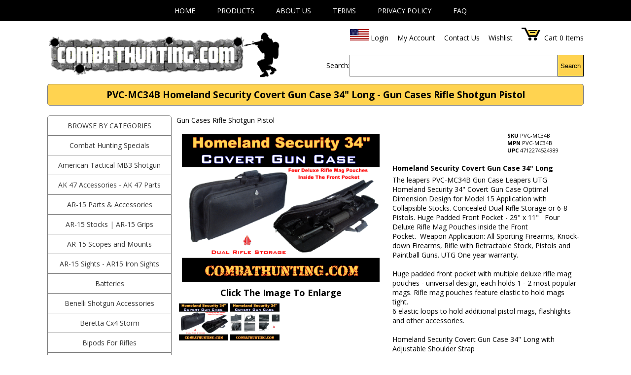

--- FILE ---
content_type: text/html
request_url: https://www.combathunting.com/GUN_CASES_BAGS-Homeland_Security_Covert_Gun_Case_34_Long_2.html
body_size: 20440
content:
<!DOCTYPE html>
<!--[if lt IE 7]><html class="no-js lt-ie9 lt-ie8 lt-ie7" lang="en-US"> <![endif]-->
<!--[if IE 7]><html class="no-js lt-ie9 lt-ie8" lang="en-US"> <![endif]-->
<!--[if IE 8]><html class="no-js lt-ie9" lang="en-US"> <![endif]-->
<!--[if gt IE 8]><!--><html class="no-js" lang="en-US"><!--<![endif]-->
<head>
	<meta charset="UTF-8">
	<meta property="og:locale" content="en_US" />
	<meta name='robots' content='index, follow, max-image-preview:large, max-snippet:-1, max-video-preview:-1' />
	<meta http-equiv="X-UA-Compatible" content="IE=edge">
	<meta name="viewport" content="width=device-width, initial-scale=1, maximum-scale=2" />
	<meta property="og:type" content="article">
	<title>PVC-MC34B Homeland Security Covert Gun Case 34" Long - Gun Cases Rifle Shotgun Pistol</title>
	<meta name="description" content="The leapers PVC-MC34B Gun Case Leapers UTG Homeland Security 34&quot; Covert Gun Case Optimal Dimension Design for Model 15 Application with Collapsible Stocks. Concealed Dual Rifle Storage or 6-8 Pistols. Huge Padded Front Pocket - 29&quot; x 11&qu." />
	<meta name="keyword" content="PVC-MC34B,Homeland Security Covert Gun Case 34 Long,UTG Leapers,PVC-MC34B,Gun Cases Rifle Shotgun Pistol" />
	<meta name="robots" content="INDEX,FOLLOW" />
	<meta name="author" content="Combathunting.com">
	<meta property="og:title" content="PVC-MC34B Homeland Security Covert Gun Case 34" Long - Gun Cases Rifle Shotgun Pistol">
	<meta property="og:site_name" content="Combathunting.com">
	<meta property="og:url" content="https://www.combathunting.com/">
	<meta property="og:description" content="The leapers PVC-MC34B Gun Case Leapers UTG Homeland Security 34&quot; Covert Gun Case Optimal Dimension Design for Model 15 Application with Collapsible Stocks. Concealed Dual Rifle Storage or 6-8 Pistols. Huge Padded Front Pocket - 29&quot; x 11&qu.">
	<meta property="og:type" content="product">
	<meta property="og:image" content="">
	<script type="text/javascript">
	WebFontConfig = {
	google: { families: [ 'Open+Sans:300,400,700' ] }
	};
	(function() {
	var wf = document.createElement('script');
	wf.src = 'https://ajax.googleapis.com/ajax/libs/webfont/1/webfont.js';
	wf.type = 'text/javascript';
	wf.async = 'true';
	var s = document.getElementsByTagName('script')[0];
	s.parentNode.insertBefore(wf, s);
	})(); </script>
	<style>
	/***************************
	* f3menu.css
	* footer.css
	* menu-ns.css
	* clean-style.cssS
	* tmplcategory-clean-style.css
	* tmplproduct-clean-style.css
	* query.fancybox.css
	*****************************/
		.wrapper_menu{margin:0 auto;display:block;position:relative;z-index:9999}.wrapper_menu .menu{list-style:none;margin:0 auto;height:43px}.wrapper_menu_full{margin:0;position:relative;z-index:9999}.menu_header_bg{background:#000}.wrapper_menu_full .menu{width:100%;padding:0;height:43px}.wrapper_menu_full .menu_whole_width{list-style:none;width:940px;margin:0 auto;height:43px;padding:0}.menu li{text-align:center;position:relative;margin-right:20px;display:inline-block;float:none;position:relative;border:0}.menu .fullwidth{position:static!important}.menu li:hover{border-bottom:0;margin-right:19px;-webkit-border-radius:0;-moz-border-radius:0;border-radius:0}.menu li.nodrop:hover{padding:4px 10px 4px 9px;-webkit-border-radius:0;-moz-border-radius:0;border-radius:0}.menu li.nodrop:hover a{padding:0}.menu li a{color:#fff;outline:0;padding:5px 10px 3px;text-decoration:none;display:block;text-transform:uppercase}.menu li:hover a{text-shadow:none;position:relative;z-index:11;padding:4px 9px 4px 9px}.menu li:hover div a{display:inline}.menu li .drop,.menu li:hover .drop{padding-right:27px}.menu li.right{float:right;right:0;margin-right:0}.menu li.right:hover{margin-right:-1px}.menu .dropdown_1column,.menu .dropdown_2columns,.menu .dropdown_3columns,.menu .dropdown_4columns,.menu .dropdown_5columns,.menu .dropdown_fullwidth{margin:4px auto;left:-999em;position:absolute;padding:10px;text-align:left}.menu .dropdown_1column{width:185px}.menu .dropdown_2columns{width:375px}.menu .dropdown_3columns{width:455px}.menu .dropdown_4columns{width:610px}.menu .dropdown_5columns{width:765px}.menu .dropdown_fullwidth{width:920px}.menu li:hover .dropdown_1column,.menu li:hover .dropdown_2columns,.menu li:hover .dropdown_3columns,.menu li:hover .dropdown_4columns,.menu li:hover .dropdown_5columns{left:-1px;top:38px}.menu li:hover .dropdown_fullwidth{left:21px;top:33px;display:block}.wrapper_menu_full .menu li:hover .dropdown_fullwidth{left:50%;margin-left:-470px;top:32px;display:block}.menu li:hover .align_right{left:auto;right:-1px;top:25px}.menu li.right:hover .dropdown_fullwidth{right:18px;top:33px}.wrapper_menu_full .menu li.right:hover .dropdown_fullwidth{left:auto;right:50%;margin-right:-471px;top:32px}.menu .col_1,.menu .col_2,.menu .col_3,.menu .col_4,.menu .col_5,.menu .col_6{float:left;margin-left:10px}.menu .col_1{width:145px}.menu .col_2{width:375px}.menu .col_3{width:455px}.menu .col_4{width:610px}.menu .col_5{width:765px}.menu .col_6{width:920px}.menu .firstcolumn{margin-left:0;clear:left}.menu p,.menu ul,.menu li,.menu h2,.menu h3{font-size:14px;line-height:33px;text-align:left}.menu p{font-size:12px;line-height:18px;margin:0;margin-bottom:10px;text-shadow:1px 1px #000}.menu .strong{font-weight:bold}.menu .italic{font-style:italic}.menu h2,.menu h3{text-shadow:1px 1px #000;margin-top:7px}.menu h2{font-weight:400;font-size:21px;margin-bottom:18px;padding-bottom:11px}.menu h3{font-weight:600;font-size:14px;margin-bottom:14px;padding-bottom:7px}.menu li:hover div a{text-decoration:none;text-shadow:none;border:0;padding:0}.menu .pusher{margin-top:18px}.menu .help,.menu .favorite,.menu .mail,.menu .print{padding-left:36px;margin-bottom:18px}.menu .help{background:url("help.png") no-repeat 0 2px}.menu .favorite{background:url("favorite.png") no-repeat 0 2px}.menu .mail{background:url("mail.png") no-repeat 0 2px}.menu .print{background:url("print.png") no-repeat 0 2px}.menu .imgshadow_dark,.menu .imgshadow_light{padding:4px;margin-top:5px}.menu .img_left{width:auto;float:left;margin:2px 15px 5px 0}.menu .img_right{width:auto;float:right;margin:2px 0 5px 15px}.menu li .black_box,.menu li .dark_grey_box{color:#eee;text-shadow:1px 1px 1px #000;padding:4px 6px;-webkit-border-radius:5px;-moz-border-radius:5px;border-radius:5px}.menu li ul{list-style:none;padding:0;margin:0 0 12px 0}.menu li ul li{font-size:12px;line-height:24px;position:relative;text-shadow:1px 1px 1px #000;padding:0;margin:0;float:left;text-align:left;width:145px}.menu li ul li a{padding:0}.menu li ul li:hover{background:0;border:0;padding:0;margin:0}.menu li .greybox li{margin:0 0 4px;padding:4px 6px;width:131px;-webkit-border-radius:5px;-moz-border-radius:5px;border-radius:5px}.menu li .greybox li:hover{padding:4px 6px;margin:0 0 4px 0}.menu li .plus li{margin:0 0 4px;padding:0 0 0 21px;width:165px}.menu li .plus li:hover{padding:0 0 0 21px;margin:0 0 4px 0}.menu li ul.social{list-style:none;margin:0;padding:0;text-align:center}.menu li ul.social li{padding-top:5px;margin:0 12px 12px 0;float:left;position:relative;display:inline;width:32px}.menu li ul.social li img{border:0}.menu li ul.social li:hover{padding-top:5px;margin:-1px 12px 12px 0}.menu li ul.social li span{display:none}.menu .levels,.menu .levels ul{padding:0;margin:0;list-style:none}.menu li:hover .levels a{display:block}.menu .levels a{display:block;width:10em}.menu .levels li{float:left;width:150px}.menu .levels li ul{position:absolute;top:-27px;margin:15px 0 0 4px;padding:6px;left:-999em}.menu .levels li ul li ul{top:-22px}.menu .levels li:hover ul ul,.menu .levels li:hover ul ul ul{left:-999em}.menu .levels li:hover ul,.menu .levels li li:hover ul,.menu .levels li li li:hover ul{left:142px}.contact_form label,.contact_form legend{font-size:12px}.contact_form legend{margin-bottom:10px}.contact_form{display:block;margin-bottom:10px}.contact_form label{display:inline-block;float:left;height:36px;line-height:36px;width:80px;font-size:12px}.contact_form input,.contact_form textarea,.contact_form select{font-size:12px;width:200px;padding:5px;margin:7px 0;-webkit-border-radius:3px;-moz-border-radius:3px;border-radius:3px}.contact_form textarea{resize:none}.contact_form .required{color:#C00}.contact_form .form_buttons{margin:4px 0 0 80px}.contact_form input.button{width:80px;margin-right:10px;cursor:pointer;padding:4px 7px 4px 7px}.contact_form .special{display:none}.contact_form .error,.contact_form .sent{font-size:11px;padding:2px 5px;text-shadow:none;-webkit-border-radius:3px;-moz-border-radius:3px;border-radius:3px}.contact_form .error{background:#fbe5e2;border:#f2a197 solid 1px;color:#992213}.contact_form .sent{background:#e1f8cb;border:#c6d880 solid 1px;color:#37620d}.menu_light_theme ul li:hover,.menu_light_theme ul li.nodrop:hover{background:#eee;border:1px solid #444;background-image:-webkit-gradient(linear,left top,left bottom,from(#f4f4f4),to(#eee));background:-webkit-linear-gradient(top,#f4f4f4,#eee);background:-moz-linear-gradient(top,#f4f4f4,#eee);background:-o-linear-gradient(top,#f4f4f4,#eee);background:-ms-linear-gradient(top,#f4f4f4,#eee);background:linear-gradient(top,#f4f4f4,#eee)}.menu_light_theme ul li:hover a{color:#161616;border-bottom:1px solid #eee}.menu_light_theme ul li .drop,.menu_light_theme .menu li.noactive .drop{background:url("arrow_down1.png") no-repeat right 13px}.menu_light_theme ul li:hover .drop{background:url("arrow_down1.png") no-repeat right 12px}.menu_light_theme ul .dropdown_1column,.menu_light_theme ul .dropdown_2columns,.menu_light_theme ul .dropdown_3columns,.menu_light_theme ul .dropdown_4columns,.menu_light_theme ul .dropdown_5columns,.menu_light_theme ul .dropdown_fullwidth,.menu_light_theme ul .levels li ul{background:#eee;border:1px solid #444;background-image:-webkit-gradient(linear,left top,left bottom,from(#eee),to(#bbb));background:-webkit-linear-gradient(top,#eee,#bbb);background:-moz-linear-gradient(top,#eee,#bbb);background:-o-linear-gradient(top,#eee,#bbb);background:-ms-linear-gradient(top,#eee,#bbb);background:linear-gradient(top,#eee,#bbb)}.menu_light_theme ul p,.menu_light_theme ul h2,.menu_light_theme ul h3,.menu_light_theme ul li ul li{text-shadow:1px 1px 1px #fff}.menu_light_theme ul h2,.menu_light_theme ul h3{border-bottom:1px solid #888}.menu_light_theme ul .imgshadow_dark{background:#fff;border:1px solid #333;-moz-box-shadow:0 0 5px #000;-webkit-box-shadow:0 0 5px #000;box-shadow:0 0 5px #000}.menu_light_theme ul .imgshadow_light{background:#fff;border:1px solid #777;-webkit-box-shadow:0 0 5px #666;-moz-box-shadow:0 0 5px #666;box-shadow:0 0 5px #666}.menu_light_theme ul li .black_box{color:#fff;text-shadow:1px 1px 1px #000;background-color:#333;-webkit-box-shadow:inset 0 0 3px #000;-moz-box-shadow:inset 0 0 3px #000;box-shadow:inset 0 0 3px #000}.menu_light_theme ul li .dark_grey_box{color:#fff;text-shadow:1px 1px 1px #000;background-color:#555;-webkit-box-shadow:inset 0 0 3px #111;-moz-box-shadow:inset 0 0 3px #111;box-shadow:inset 0 0 3px #111}.menu_light_theme ul li .greybox li{background:#f4f4f4;border:1px solid #bbb}.menu_light_theme ul li .greybox li:hover{background:#fff;border:1px solid #aaa}.menu_light_theme ul li .plus li{background:url("plus.png") left 6px no-repeat}.menu_light_theme ul .levels a.parent,.menu_light_theme ul .levels a.parent:hover{background:url("arrow_right1.png") right center no-repeat}.menu_light_theme ul .contact_form input:focus,.menu_light_theme ul .contact_form textarea:focus,.menu_light_theme ul .contact_form select:focus,.menu_light_theme ul .contact_form input:hover,.menu_light_theme ul .contact_form textarea:hover,.menu_light_theme ul .contact_form select:hover{box-shadow:rgba(0,0,0,0.7) 0 0 3px;-moz-box-shadow:rgba(0,0,0,0.7) 0 0 3px;-webkit-box-shadow:rgba(0,0,0,0.7) 0 0 3px;border:1px solid #333}.menu_light_theme ul .contact_form input,.menu_light_theme ul textarea,.menu_light_theme ul select{color:#fff;background-color:#222;border:1px solid #0a0a0a}.menu_light_theme ul .contact_form input.button{background-color:#1e1e1e;border:1px solid #0a0a0a;color:#ccc}.menu_light_theme ul .contact_form input.button:hover{color:#eee;background-color:#222;border:1px solid #000}.menu_light_theme .menu li:hover div a{border-bottom:0}.menu_light_theme .menu li.noactive a{color:#eee}.menu_dark_theme ul li:hover,.menu_dark_theme ul li.nodrop:hover{background:#ffd350;border:1px solid #ffd350}.menu_dark_theme ul li:hover a{color:#000}.menu_dark_theme ul li .drop,.menu_dark_theme .menu li.noactive .drop{background:url("arrow_down2.png") no-repeat right 19px}.menu_dark_theme ul li:hover .drop{background:url("arrow_down2.png") no-repeat right 18px}.menu_dark_theme ul .dropdown_1column,.menu_dark_theme ul .dropdown_2columns,.menu_dark_theme ul .dropdown_3columns,.menu_dark_theme ul .dropdown_4columns,.menu_dark_theme ul .dropdown_5columns,.menu_dark_theme ul .dropdown_fullwidth,.menu_dark_theme ul .levels li ul{border:1px solid #55887f;background:#0e7762;background:url([data-uri]);background:-moz-linear-gradient(top,rgba(14,119,98,1) 0,rgba(106,165,154,1) 7%);background:-webkit-gradient(linear,left top,left bottom,color-stop(0%,rgba(14,119,98,1)),color-stop(7%,rgba(106,165,154,1)));background:-webkit-linear-gradient(top,rgba(14,119,98,1) 0,rgba(106,165,154,1) 7%);background:-o-linear-gradient(top,rgba(14,119,98,1) 0,rgba(106,165,154,1) 7%);background:-ms-linear-gradient(top,rgba(14,119,98,1) 0,rgba(106,165,154,1) 7%);background:linear-gradient(to bottom,rgba(14,119,98,1) 0,rgba(106,165,154,1) 7%);filter:progid:DXImageTransform.Microsoft.gradient(startColorstr='#0e7762',endColorstr='#6aa59a',GradientType=0)}.menu_dark_theme ul p,.menu_dark_theme ul ul,.menu_dark_theme ul li,.menu_dark_theme ul h2,.menu_dark_theme ul h3{color:#fff}.menu_dark_theme ul h2,.menu_dark_theme ul h3{border-bottom:1px solid #333}.menu_dark_theme ul .imgshadow_dark,.menu_dark_theme ul .imgshadow_light{background:#fff;border:1px solid #333;-webkit-box-shadow:0 0 5px #000;-moz-box-shadow:0 0 5px #000;box-shadow:0 0 5px #000}.menu_dark_theme ul .imgshadow_light{border:1px solid #777}.menu_dark_theme ul li .black_box,.menu_dark_theme ul li .dark_grey_box{background-color:#0a0a0a;-webkit-box-shadow:inset 0 0 3px #000;-moz-box-shadow:inset 0 0 3px #000;box-shadow:inset 0 0 3px #000}.menu_dark_theme ul li .greybox li{background:#0a0a0a;border:1px solid #000}.menu_dark_theme ul li .greybox li:hover{background:#141414;border:1px solid #111}.menu_dark_theme ul li .plus li{background:url("plus_dark.png") left 6px no-repeat}.menu_dark_theme ul .levels a.parent,.menu_dark_theme ul .levels a.parent:hover{background:url("arrow_right2.png") right center no-repeat}.menu_dark_theme ul .contact_form input:focus,.menu_dark_theme ul .contact_form textarea:focus,.menu_dark_theme ul .contact_form select:focus{box-shadow:rgba(0,0,0,0.7) 0 0 8px;-moz-box-shadow:rgba(0,0,0,0.7) 0 0 8px;-webkit-box-shadow:rgba(0,0,0,0.7) 0 0 8px;border:1px solid #333}.menu_dark_theme ul .contact_form input:hover,.menu_dark_theme ul .contact_form textarea:hover,.menu_dark_theme ul .contact_form select:hover{-webkit-box-shadow:rgba(0,0,0,0.3) 0 0 8px;-moz-box-shadow:rgba(0,0,0,0.3) 0 0 8px;box-shadow:rgba(0,0,0,0.3) 0 0 8px}.menu_dark_theme ul .contact_form input,.menu_dark_theme ul .contact_form textarea,.menu_dark_theme ul .contact_form select{color:#fff;background-color:#555;border:1px solid #0a0a0a}.menu_dark_theme ul .contact_form input.button{background-color:#999;border:1px solid #0a0a0a;color:#222}.menu_dark_theme ul .contact_form input.button:hover{color:#eee;background-color:#222;border:1px solid #000}.menu_dark_theme .menu li:hover div a{border-bottom:0}.wrapper_menu .menu_black{text-align:center}.wrapper_menu_full .menu_black{border-bottom:1px solid #444}.menu_dark_theme .menu_black li:hover div a{color:#fff}.menu_dark_theme .menu_black li:hover div a:hover{color:#EEE}.menu_dark_theme .menu_black li ul li a:hover{color:#EEE}.menu_light_theme .menu_black li:hover div a{color:#444}.menu_light_theme .menu_black li:hover div a:hover{color:#777}.menu_light_theme .menu_black li ul li a:hover{color:#777}.menu_blue{background:#014464;background-image:-webkit-gradient(linear,left top,left bottom,from(#0272a7),to(#013953));background:-webkit-linear-gradient(top,#0272a7,#013953);background:-moz-linear-gradient(top,#0272a7,#013953);background:-o-linear-gradient(top,#0272a7,#013953);background:-ms-linear-gradient(top,#0272a7,#013953);background:linear-gradient(top,#0272a7,#013953)}.wrapper_menu .menu_blue{border:1px solid #015b86;border-top:1px solid #029feb}.wrapper_menu_full .menu_blue{border-bottom:1px solid #015b86}.menu_dark_theme .menu_blue li:hover div a{color:#0294da}.menu_dark_theme .menu_blue li:hover div a:hover{color:#33bcfd}.menu_dark_theme .menu_blue li ul li a:hover{color:#33bcfd}.menu_light_theme .menu_blue li:hover div a{color:#015b86}.menu_light_theme .menu_blue li:hover div a:hover{color:#029feb}.menu_light_theme .menu_blue li ul li a:hover{color:#029feb}.menu_brown{background:#44391e;background-image:-webkit-gradient(linear,left top,left bottom,from(#736033),to(#382f19));background:-webkit-linear-gradient(top,#736033,#382f19);background:-moz-linear-gradient(top,#736033,#382f19);background:-o-linear-gradient(top,#736033,#382f19);background:-ms-linear-gradient(top,#736033,#382f19);background:linear-gradient(top,#736033,#382f19)}.wrapper_menu .menu_brown{border:1px solid #5c4c29;border-top:1px solid #a28748}.wrapper_menu_full .menu_brown{border-bottom:1px solid #5c4c29}.menu_dark_theme .menu_brown li:hover div a{color:#8b733e}.menu_dark_theme .menu_brown li:hover div a:hover{color:#bfa670}.menu_dark_theme .menu_brown li ul li a:hover{color:#bfa670}.menu_light_theme .menu_brown li:hover div a{color:#5c4c29}.menu_light_theme .menu_brown li:hover div a:hover{color:#a28748}.menu_light_theme .menu_brown li ul li a:hover{color:#a28748}.menu_green{background:#3e5718;background-image:-webkit-gradient(linear,left top,left bottom,from(#658c26),to(#354914));background:-webkit-linear-gradient(top,#658c26,#354914);background:-moz-linear-gradient(top,#658c26,#354914);background:-o-linear-gradient(top,#658c26,#354914);background:-ms-linear-gradient(top,#658c26,#354914);background:linear-gradient(top,#658c26,#354914)}.wrapper_menu .menu_green{border:1px solid #52711f;border-top:1px solid #8bc135}.wrapper_menu_full .menu_green{border-bottom:1px solid #52711f}.menu_dark_theme .menu_green li:hover div a{color:#6f992a}.menu_dark_theme .menu_green li:hover div a:hover{color:#a3d158}.menu_dark_theme .menu_green li ul li a:hover{color:#a3d158}.menu_light_theme .menu_green li:hover div a{color:#52711f}.menu_light_theme .menu_green li:hover div a:hover{color:#8bc135}.menu_light_theme .menu_green li ul li a:hover{color:#8bc135}.menu_lightblue{background:#52786b;background-image:-webkit-gradient(linear,left top,left bottom,from(#709e8e),to(#52786b));background:-webkit-linear-gradient(top,#709e8e,#52786b);background:-moz-linear-gradient(top,#709e8e,#52786b);background:-o-linear-gradient(top,#709e8e,#52786b);background:-ms-linear-gradient(top,#709e8e,#52786b);background:linear-gradient(top,#709e8e,#52786b)}.wrapper_menu .menu_lightblue{border:1px solid #608c7d;border-top:1px solid #99b9ae}.wrapper_menu_full .menu_lightblue{border-bottom:1px solid #608c7d}.menu_dark_theme .menu_lightblue li:hover div a{color:#608c7d}.menu_dark_theme .menu_lightblue li:hover div a:hover{color:#99b9ae}.menu_dark_theme .menu_lightblue li ul li a:hover{color:#99b9ae}.menu_light_theme .menu_lightblue li:hover div a{color:#608c7d}.menu_light_theme .menu_lightblue li:hover div a:hover{color:#99b9ae}.menu_light_theme .menu_lightblue li ul li a:hover{color:#99b9ae}.menu_orange{background:#d24900;background-image:-webkit-gradient(linear,left top,left bottom,from(#ff6717),to(#c14300));background:-webkit-linear-gradient(top,#ff6717,#c14300);background:-moz-linear-gradient(top,#ff6717,#c14300);background:-o-linear-gradient(top,#ff6717,#c14300);background:-ms-linear-gradient(top,#ff6717,#c14300);background:linear-gradient(top,#ff6717,#c14300)}.wrapper_menu .menu_orange{border:1px solid #f45500;border-top:1px solid #ff945b}.wrapper_menu_full .menu_orange{border-bottom:1px solid #f45500}.menu_dark_theme .menu_orange li:hover div a{color:#f45500}.menu_dark_theme .menu_orange li:hover div a:hover{color:#ff945b}.menu_dark_theme .menu_orange li ul li a:hover{color:#ff945b}.menu_light_theme .menu_orange li:hover div a{color:#f45500}.menu_light_theme .menu_orange li:hover div a:hover{color:#ff945b}.menu_light_theme .menu_orange li ul li a:hover{color:#ff945b}.menu_pink{background:#910045;background-image:-webkit-gradient(linear,left top,left bottom,from(#d50066),to(#80003d));background:-webkit-linear-gradient(top,#d50066,#80003d);background:-moz-linear-gradient(top,#d50066,#80003d);background:-o-linear-gradient(top,#d50066,#80003d);background:-ms-linear-gradient(top,#d50066,#80003d);background:linear-gradient(top,#d50066,#80003d)}.wrapper_menu .menu_pink{border:1px solid #b30055;border-top:1px solid #ff1a87}.wrapper_menu_full .menu_pink{border-bottom:1px solid #b30055}.menu_dark_theme .menu_pink li:hover div a{color:#e6006d}.menu_dark_theme .menu_pink li:hover div a:hover{color:#ff4da1}.menu_dark_theme .menu_pink li ul li a:hover{color:#ff4da1}.menu_light_theme .menu_pink li:hover div a{color:#b30055}.menu_light_theme .menu_pink li:hover div a:hover{color:#ff1a87}.menu_light_theme .menu_pink li ul li a:hover{color:#ff1a87}.menu_purple{background:#6a5f71;background-image:-webkit-gradient(linear,left top,left bottom,from(#8c8094),to(#615867));background:-webkit-linear-gradient(top,#8c8094,#615867);background:-moz-linear-gradient(top,#8c8094,#615867);background:-o-linear-gradient(top,#8c8094,#615867);background:-ms-linear-gradient(top,#8c8094,#615867);background:linear-gradient(top,#8c8094,#615867)}.wrapper_menu .menu_purple{border:1px solid #7b6f83;border-top:1px solid #ada5b3}.wrapper_menu_full .menu_purple{border-bottom:1px solid #7b6f83}.menu_dark_theme .menu_purple li:hover div a{color:#7b6f83}.menu_dark_theme .menu_purple li:hover div a:hover{color:#ada5b3}.menu_dark_theme .menu_purple li ul li a:hover{color:#ada5b3}.menu_light_theme .menu_purple li:hover div a{color:#7b6f83}.menu_light_theme .menu_purple li:hover div a:hover{color:#ada5b3}.menu_light_theme .menu_purple li ul li a:hover{color:#ada5b3}.menu_red{background:#830701;background-image:-webkit-gradient(linear,left top,left bottom,from(#d70b02),to(#830701));background:-webkit-linear-gradient(top,#d70b02,#830701);background:-moz-linear-gradient(top,#d70b02,#830701);background:-o-linear-gradient(top,#d70b02,#830701);background:-ms-linear-gradient(top,#d70b02,#830701);background:linear-gradient(top,#d70b02,#830701)}.wrapper_menu .menu_red{border:1px solid #a40802;border-top:1px solid #fd190f}.wrapper_menu_full .menu_red{border-bottom:1px solid #a40802}.menu_dark_theme .menu_red li:hover div a{color:#d60a03}.menu_dark_theme .menu_red li:hover div a:hover{color:#fd5953}.menu_dark_theme .menu_red li ul li a:hover{color:#fd5953}.menu_light_theme .menu_red li:hover div a{color:#a40802}.menu_light_theme .menu_red li:hover div a:hover{color:#fd190f}.menu_light_theme .menu_red li ul li a:hover{color:#fd190f}.menu li.noactive,.menu li.noactive:hover{background:0;border:0;margin-right:20px}.menu li.noactive a{padding:5px 27px 3px 10px;text-shadow:1px 1px 1px #000;border-bottom:0}.menu li.noactive.right{margin-right:0}.footer-container{overflow:auto}#bottom-menu li{display:list-item;list-style:none;text-align:left;line-height:1.8}#bottom-menu li a{color:#555}#bottom-menu ul{padding-left:10px;padding-right:0;padding-top:2px;padding-botom:2px;margin:0}.bottom-menu-cell{float:left;padding-left:30px}.bottom-menu-cell2{float:right;padding:10px}.bottom-menu-cell:first-child{padding-left:0}.bottom-menu-main{font-size:14px;line-height:20px;color:#555;position:relative;padding-bottom:7px;text-transform:uppercase;text-align:left}.bottom-menu-main a{color:#333}.bottom-menu-sub{font-size:13px;font-weight:bold;color:#bababa;text-decoration:none}.bottom-menu-sub a:link{color:#bababa;text-decoration:none}.bottom-menu-sub a:visited{color:#bababa;text-decoration:none}.bottom-menu-sub a:hover{color:#27a2eb;text-decoration:none}.bottom-menu-sub a:active{color:#bababa;text-decoration:none}.contactus{margin-right:40px;margin-left:20px}.contactus a:link{color:#838383;text-decoration:none}.contactus a:active{color:#838383;text-decoration:none}.contactus a:hover{color:#838383;text-decoration:underline}.contactus a:visited{color:#838383;text-decoration:none}.contactus h4{font-size:23px;line-height:36px;color:#fff;font-weight:bold;padding-bottom:7px;margin-top:0;margin-bottom:0;text-shadow:0 2px 0 #000}.contactus p{margin:0;padding:0}.contactus p:nth-child(5){font-size:16px}#mainmenu ul,#mainmenu li{font-size:small;margin:0;padding:0;display:block}#mainmenu ul{width:190px;height:22px;border:0;border-top:0;border-right:0;border-bottom:0;margin:0;padding:0}#mainmenu li ul{display:none;position:absolute;margin-left:190px;margin-top:-35px;border-bottom:0;z-index:10000}#mainmenu>li{width:100%;border-bottom:1px solid #777}#mainmenu li ul li{border:1px solid #777;border-top:0}#mainmenu li ul li:first-child{border-top:1px solid #777}#mainmenu li a{background-color:#fff;padding:0;text-decoration:none;color:#000;width:100%;padding:10px 0;display:block;border-bottom:0;margin-bottom:0}#mainmenu li{width:100%}ul#mainmenu li:hover>ul{display:block}#mainmenu a.hassubmenu{background-color:#fff;background-repeat:no-repeat;background-position:0 0;font-size:14px;color:#333;position:relative}#mainmenu a.hassubmenu:hover{background-color:#fff;background-repeat:no-repeat;background-position:0 0;font-size:14px;color:#333}#mainmenu a.hassubmenu:after{position:absolute;color:#d54e4e;right:3%}#mainmenu a.nosubmenu{background-color:#fff;background-repeat:no-repeat;background-position:0 0;font-size:14px;color:#333}#mainmenu a.selectedmenu{background-position:0 0;font-size:14px;color:#333;text-transform:uppercase;position:relative}#mainmenu a.selectedmenu:hover{background:#f7f7f7;color:#000}#mainmenu a.nosubmenu:hover{background-color:#f7f7f7;background-repeat:no-repeat;background-position:0 0;font-size:14px;font-weight:normal;color:#000}#mainmenu a.hassubmenuold{background-position:0 0;font-size:14px;font-weight:normal;color:#777;background-color:#fff}#mainmenu a.hassubmenuold:hover{background-position:0 0;font-size:14px;font-weight:bold;background-color:#fff;color:#000}#mainmenu a.backbutton{background-repeat:no-repeat;background-position:0 0;font-size:14px;font-weight:normal;color:#333;background-color:#fff}#mainmenu a.backbutton:hover{background-repeat:no-repeat;background-position:0 0;font-size:14px;font-weight:normal;color:#000;background-color:#fff}#mainmenu{margin:0;margin-left:0;border-bottom:0;padding:0}@charset "utf-8";body{margin:0;background-color:#fff;color:#000;font-size:14px;font-family:'Open Sans',sans-serif}.m-width{margin:0 auto}.clear{clear:both;clear:none}.homepage-img{text-align:center}.header{margin-top:10px;min-height:100px}.shipjunkblue{color:#167522;text-decoration:underline}.shipjunkblue a:link{color:#167522}.shipjunkblue a:visited{color:#167522}.shipjunkblue a:hover{color:#167522}.shipjunkblue a:active{color:#167522}.cont-and-menu{clear:both;padding-top:10px}.cont-and-menu:after{content:"";display:table;clear:both}.cont-and-menu>div{width:auto;overflow:hidden;padding-left:10px}.cont-and-menu>div:first-child{width:250px;float:left}.slideshow-wrapper{width:900px;margin-left:auto;margin-right:auto;margin-top:15px;border:4px solid #999;border-radius:4px;-moz-border-radius:4px;-ms-border-radius:4px;-webkit-border-radius:4px;-khtml-border-radius:4px}.content-area{margin-top:12px;overflow:auto}.left-rail{float:left;width:216px}.nav-title{background:url(https://www.combathunting.com/site_templates/sampleone-combath-tmplnav-bar-bg.png);height:35px;box-shadow:0 0 3px #999;width:210px;margin-left:auto;margin-right:auto;margin:0 0 10px 0}.nav-title-inner{text-align:center;padding-top:9px;color:#999;text-shadow:1px 1px 0 #fff}.side-menu-area{width:190px;box-shadow:0 0 3px #999;background:#f9f9f9;margin:3px;margin-top:6px;padding:10px;min-height:250px}.right-rail{float:right;width:680px;margin-top:3px}.content-info{width:100%}.overflow{overflow:auto}.float-left{float:left}.float-right{float:right}.top-menu{font-size:15px;padding:12px;padding-top:11px}.top-menu li{display:inline;list-style:none;padding-left:20px;padding-right:30px;border-right:1px solid #dadada}.top-menu li a:link{color:#999;text-shadow:1px 1px 0 #fff;text-decoration:none}.top-menu li a:visited{color:#999;text-shadow:1px 1px 0 #fff;text-decoration:none}.top-menu li a:hover{color:#C00;text-shadow:1px 1px 0 #fff;text-decoration:underline}.top-menu li a:active{color:#999;text-shadow:1px 1px 0 #fff;text-decoration:none}.upper-menu{float:right;font-size:12px}.upper-menu ul{margin:3px 0 0;padding:0}.upper-menu li{padding-left:15px;display:inline-block;font-size:14px}.upper-menu li a{color:#000;text-decoration:none}.upper-menu li a:hover{color:#000;text-decoration:underline}.bottom-menu{float:right;text-align:right}.bottom-menu li{display:inline;padding-right:20px;font-size:11px}.bottom-menu li a:link{color:#fff;text-decoration:none}.bottom-menu li a:visited{color:#fff;text-decoration:none}.bottom-menu li a:hover{color:red;text-decoration:none}.bottom-menu li a:active{color:#fff;text-decoration:none}.social-icons{float:right}.social-icons li{display:inline;padding-left:5px}.company-name a:link{color:#222;text-decoration:none}.company-name a:visited{color:#222;text-decoration:none}.company-name a:hover{color:#C00;text-decoration:none}.company-name a:active{color:#222;text-decoration:none}.search-box *{-webkit-box-sizing: border-box;-moz-box-sizing: border-box;box-sizing: border-box;}.search-box{min-height:23px;width:100%;float:right;text-align:right;margin-top:25px}.search-box input[type=text]{border:1px solid #777;margin:0 -5px 0 0;height:44px;vertical-align:top;line-height:21px;padding:5px 0 5px 5px;width:80%}.search-box button{background-color:#ffd350;padding:0 5px;margin:0;height:44px;cursor:pointer;border:1px solid #000;color:#000;position:relative}.search-box button:focus{border:1px solid #000}.search-box button:hover{background-color:#000;color:#ffd350}.w500{width:500px}.pos-slogan{float:right;overflow:auto;width:500px;text-align:right;padding-top:82px}.pos-search{position:absolute;z-index:2;overflow:auto;width:500px;text-align:right;padding-top:48px}.pos-upper-menu{position:absolute;z-index:3;overflow:auto;width:500px;text-align:right;padding-top:20px}.search-field{background:0;border:0;padding:2px;width:220px;margin-top:1px;margin-left:5px}.footer-bar{margin:15px auto 0 auto;background-color:#000;width:100%!important}.footer-bar-inner{overflow:auto;margin-top:10px;margin-left:auto;margin-right:auto;padding:12px}.credit-cards{padding:10px;padding-bottom:15px;text-align:center}.side-menu-container{margin-left:auto;margin-right:auto;width:190px}.slogan{color:#000}.companyinfo{font-size:10px;color:#999}.copyright{font-size:12px;font-weight:bold;color:#fff;padding-top:2px;padding-left:5px;text-align:center}.company-name{font-size:46px;color:#444;margin-top:10px;min-height:60px;float:left;width:45%}.company-name a img{max-width:97%}.bodyStandard p{margin-top:15px;margin-bottom:15px}.welcome-message{padding:8px;background-color:#ffd350;color:#000;text-align:center;margin-top:10px;margin-bottom:10px;border:#777 1px solid;border-radius:5px}.welcome-message h1{font-size:19px;padding:0;margin:0;font-weight:bold}.welcome-message p{font-size:17px;color:#757575;font-style:italic}.featured-prod h2{font-size:32px;padding:0;margin:0;text-transform:uppercase;font-weight:400;text-align:center}.grid{overflow:hidden;margin:0;padding:1em 0 0;width:100%;list-style:none;text-align:center}.grid figure{position:relative;z-index:1;display:inline-block;overflow:hidden;margin:-0.135em;width:33.14%;height:300px;text-align:center;cursor:pointer}.grid figure figcaption{color:#424242;text-transform:uppercase;font-size:1.25em;-webkit-backface-visibility:hidden;backface-visibility:hidden}.grid figure figcaption::before,.grid figure figcaption::after{pointer-events:none}.grid figure figcaption,.grid figure a{position:absolute;top:0;left:0;width:100%;height:100%}.grid figure a{z-index:1000;text-indent:200%;white-space:nowrap}.grid figure h2{word-spacing:-0.15em;font-weight:300;white-space:nowrap;overflow:hidden;text-overflow:ellipsis;max-width:200px;text-overflow:ellipsis;font-size:.9em}.grid figure h2 span{font-weight:800}.grid figure h2,.grid figure p{margin:0 auto}.grid figure p{letter-spacing:1px;font-size:68.5%}figure.effect-bubba{border:1px solid #f5f5f5}figure.effect-bubba figcaption::before,figure.effect-bubba figcaption::after{position:absolute;top:30px;right:30px;bottom:30px;left:30px;content:'';opacity:0;-webkit-transition:opacity .35s,-webkit-transform .35s;transition:opacity .35s,transform .35s}figure.effect-bubba figcaption::before{border-top:1px solid #f20000;border-bottom:1px solid #f20000;-webkit-transform:scale(0,1);transform:scale(0,1)}figure.effect-bubba figcaption::after{border-right:1px solid #f20000;border-left:1px solid #f20000;-webkit-transform:scale(1,0);transform:scale(1,0)}figure.effect-bubba h2{padding-top:10%;font-weight:bold;-webkit-transition:-webkit-transform .35s;transition:transform .35s;-webkit-transform:translate3d(0,-20px,0);transform:translate3d(0,-20px,0)}figure.effect-bubba p{padding:6px 3em;font-weight:bold;font-size:18px;color:#f20000}figure.effect-bubba:hover figcaption::before,figure.effect-bubba:hover figcaption::after{opacity:1;-webkit-transform:scale(1);transform:scale(1)}.home-img{height:200px;margin-top:10px}@media screen and (max-width:69.5em){.grid figure{width:49.5%}.grid figure figcaption{font-size:90%}}@media screen and (max-width :568px){figure.effect-bubba h2{padding-top:17%}.grid figure{width:100%}.featured-prod h2{font-size:17px}.welcome-message h1{font-size:14px}}@media(min-width:568px){.mobile-look{max-width:54%}}@media (max-width :568px){.m-width{width:98%}.header{margin-top:0}.company-name{float:none;text-align:center;width:100%}.company-name img{max-width:90%}.upper-menu{float:none}.upper-menu ul{text-align:center;float:none}.social-icons{float:none;margin:5px 0}.search-box{float:none;margin:10px auto 10px auto}.mobile-look{float:none!important}.homepage-img img{width:100%;height;auto}.cont-and-menu>div:first-child{display:none;visibility:hidden}.cont-and-menu>div{padding:10px 0}.menu li{float:none;display:block}.wrapper_menu .menu{padding:0;height:100%}.menu li:hover .dropdown_1column,.menu li:hover .dropdown_2columns,.menu li:hover .dropdown_3columns,.menu li:hover .dropdown_4columns,.menu li:hover .dropdown_5columns{display:block}.menu li:hover{margin-right:0}.menu-container:after{z-index:-1}.menu_dark_theme ul li:hover,.menu_dark_theme ul li.nodrop:hover{border:0}.dropdown_1column,.menu li:hover .dropdown_2columns,.menu li:hover .dropdown_3columns,.menu li:hover .dropdown_4columns,.menu li:hover .dropdown_5columns{left:0;top:0;position:static;width:100%}.menu li:hover .dropdown_1column,.menu li:hover .dropdown_2columns,.menu li:hover .dropdown_3columns,.menu li:hover .dropdown_4columns,.menu li:hover .dropdown_5columns{left:0;top:0}.menu .col_1,.menu .col_2,.menu .col_3,.menu .col_4,.menu .col_5,.menu .col_6{float:none}.dropdown_1column{display:none}.menu .dropdown_1column,.menu .dropdown_2columns,.menu .dropdown_3columns,.menu .dropdown_4columns,.menu .dropdown_5columns,.menu .dropdown_fullwidth{position:static;width:96%;padding:10px 0 10px 10px}.menu .levels li ul{position:static;margin:0;border:0!important;background:none!important}.menu_dark_theme ul li:hover dropdown_1column{display:block}.menu .levels li{float:none;width:100%}.footer-bar{width:95%;margin-top:10px}.footer-bar-inner{padding:0;margin-top:0;overflow:auto}.copyright{float:none;text-align:center;width:100%;padding:0}.bottom-menu{float:none;margin-top:0}.bottom-menu-cell{float:none;padding:0;margin-bottom:12px}.bottom-menu-main{padding-bottom:0}.credit-cards img{width:80%;height:auto}}@media(min-width :569px) and (max-width :767px){.homepage-img img{width:100%;height;auto}.m-width{width:98%}.menu p,.menu ul,.menu li,.menu h2,.menu h3{font-size:1.3vw}}@media(min-width :768px) and (max-width :1024px){.homepage-img img{width:100%;height;auto}.m-width{width:90%px}.footer-bar{width:90%px}.menu p,.menu ul,.menu li,.menu h2,.menu h3{font-size:1.3vw}}@media only screen and (min-device-width :768px) and (max-device-width :1024px) and (orientation :portrait){.m-width,.footer-bar{width:90%}}@media(max-width:768px){.menu li{float:none;display:block;margin-right:0}.wrapper_menu .menu{padding:0;height:100%}.menu li:hover .dropdown_1column,.menu li:hover .dropdown_2columns,.menu li:hover .dropdown_3columns,.menu li:hover .dropdown_4columns,.menu li:hover .dropdown_5columns{display:block}.menu li:hover{margin-right:0}.menu-container:after{z-index:-1}.menu_dark_theme ul li:hover,.menu_dark_theme ul li.nodrop:hover{border:0}.dropdown_1column,.menu li:hover .dropdown_2columns,.menu li:hover .dropdown_3columns,.menu li:hover .dropdown_4columns,.menu li:hover .dropdown_5columns{left:0;top:0;position:static;width:100%}.menu li:hover .dropdown_1column,.menu li:hover .dropdown_2columns,.menu li:hover .dropdown_3columns,.menu li:hover .dropdown_4columns,.menu li:hover .dropdown_5columns{left:0;top:0}.menu .col_1,.menu .col_2,.menu .col_3,.menu .col_4,.menu .col_5,.menu .col_6{float:none}.dropdown_1column{display:none}.menu .dropdown_1column,.menu .dropdown_2columns,.menu .dropdown_3columns,.menu .dropdown_4columns,.menu .dropdown_5columns,.menu .dropdown_fullwidth{position:static;width:100%;padding:10px 0 10px 10px}.menu .levels li ul{position:static;margin:0;border:0!important;background:none!important}.menu_dark_theme ul li:hover dropdown_1column{display:block}.menu .levels li{float:none;width:100%}#mobile-menu{text-align:left;padding:10px;color:#fff;font-size:20px;font-weight:bold;text-transform:uppercase;cursor:pointer}#mobile-menu:after{content:"\21c4";float:right;line-height:22px}.wrapper_menu.active{display:block!important}}@media(max-width:780px){.navigator{display:none}}@media(min-width:1200px){.footer-bar,.m-width{width:85%}.homepage-img img{width:100%;height;auto}}@charset "utf-8";.table{border-spacing:0;padding:0}.td{border-spacing:0;padding:0}.tr{border-spacing:0;padding:0}.product-desc{overflow:hidden;height:190px;padding:2px 5px 0 5px}.more-info{background-color:#000;width:152px;font-weight:bold;margin-top:4px;margin-left:auto;margin-right:auto;padding:4px;font-size:13px;font-weight:bold;text-align:center;color:#fff}.more-info a:link{color:#fff}.more-info a:hover{color:#ffd350}.more-info a:visited{color:#fff}.overflow{overflow:hidden}.float-right{float:right}.float-left{float:left}.txtcenter{text-align:center}.clear{clear:both}.ghost{position:absolute;right:0}.accholder{width:70%;margin-left:auto;margin-right:auto;overflow:auto;vertical-align:central;margin-top:10px;margin-bottom:10px}.acc-fieldholder{float:left;width:33%;text-align:center}.outerpriceholder{height:100px;margin-left:10px;margin-right:10px}.outerpriceholder button{background:0;border:0}.innerpriceholder{text-align:center;height:50px}.tblpriceholder{padding:10px 0;width:100%;height:100%}.tblpriceholder td{vertical-align:top}.btnholder{text-align:center;margin-top:24px}.breadcrumb{font-size:14px;color:#000;margin-left:auto;margin-right:auto;border-bottom:1px solid #777;margin-bottom:5px}.breadcrumb ul{padding-left:0;text-align:right}.breadcrumb a:link{text-decoration:none;color:#000}.breadcrumb a:visited{text-decoration:none;color:#000}.breadcrumb a:hover{text-decoration:underline;color:#777}.breadcrumb a:active{text-decoration:none;color:#000}.breadcrumb li{display:inline}.compare-container{float:right;margin-top:5px;padding-right:10px}.compare-container p{margin:0;padding:0;display:inline}.compare-container input[type="checkbox"]{10px;height:10px;vertical-align:bottom;padding:0}.catname-margin{margin-top:15px}.specials{padding-bottom:20px}.specials p{color:#f20000;font-size:16px;text-transform:uppercase;font-weight:bold;margin:0;padding:0}.imgholder{position:relative}.img-holder-inner{display:table-cell;vertical-align:middle;height:250px;text-align:center}@media screen and (-ms-high-contrast:active),(-ms-high-contrast:none){.img-holder-inner{display:block}}.img-holder-inner *{vertical-align:middle}.img-holder-inner span{display:inline-block;height:100%;width:1px}.second-img{position:absolute;left:0;width:100%}.second-img img{-ms-filter:"alpha(opacity=0)";filter:alpha(opacity=0);opacity:0;width:auto!important}.img-holder-animation:hover a img{-ms-filter:"alpha(opacity=0)";filter:alpha(opacity=0);opacity:0}.img-holder-animation:hover a .second-img img{-ms-filter:"alpha(opacity=100)";filter:alpha(opacity=100);opacity:1}.quick-view{position:absolute}.quick-view-bg{background:url(https://www.combathunting.com/site_templates/sampleone-combath-tmplquick-view.png) no-repeat;width:118px;height:34px;position:relative;z-index:100;top:95px;left:45%;display:none}.category-desc-area{overflow:auto;margin-left:auto;margin-right:auto;padding-bottom:5px}.category-title{padding:8px;background-color:#ffd350;color:#000;text-align:center;margin-top:10px;margin-bottom:10px;border:#777 1px solid;border-radius:5px;position:relative}.category-title h1{font-size:19px;margin:0;padding:0}.category-thumb{float:left;padding:0 5px 0 5px}.product-description{font-size:12px;color:#000;padding:5px 0 8px;height:50px;overflow-y:hidden;clear:both;border-bottom:1px solid #eaeaea;margin:0 10px 0 10px}.product-page-browse{float:right;color:#000;text-align:right}.product-page-browse li{display:inline;padding-right:6px}.product-page-browse li a:link{color:#000;text-decoration:none}.product-page-browse li a:visited{color:#000;text-decoration:none}.product-page-browse li a:hover{color:#777;text-decoration:none}.product-page-browse li a:active{color:#000;text-decoration:none}.sort-toolbar{padding-bottom:15px;margin-bottom:18px;border:1px solid #777;margin-left:auto;margin-right:auto;padding-top:15px;border-radius:5px}.product-info-panel{background:#FFF;width:96%;height:450px;margin-left:auto;margin-right:auto;padding-bottom:10px;margin-bottom:10px;border:1px solid #ebebeb}.product-name{font-size:14px;color:#000;text-align:center;padding:10px 0 0;height:77px;margin-left:3px;margin-right:3px}.product-name a:link{color:#000;text-decoration:none}.product-name a:visited{color:#000;text-decoration:none}.product-name a:hover{color:#000;text-decoration:none}.product-name a:active{color:#000;text-decoration:none}.products-holder{float:left;width:33.33%}.product-price{font-size:21px;color:#000;text-align:center;line-height:38px}.product-price-chart{float:left;font-size:13px;color:#000}.regular-price-hashed{text-decoration:line-through;color:#000}.ratings-ttl{font-size:14px;color:#000;width:100%;padding:8px 0 5px 0}.ratings-ttl li{display:inline;padding-left:0}.ratings-ttl a:hover{color:#000;text-decoration:underline;vertical-align:top}.ratings-ttl a:visited{color:#000;text-decoration:none;vertical-align:top}.ratings-ttl a:active{color:#000;text-decoration:none;vertical-align:top}.ratings-ttl a:link{color:#000;text-decoration:none;vertical-align:top}.ratings-div{float:left;padding-top:10px;font-size:12px;color:#000;padding-left:10px}.rate-it{padding:10px 10px;font-size:12px;color:#000;text-align:center}.rate-it a:link{color:#f20000;text-decoration:none}.rate-it a:visited{color:#f20000;text-decoration:none}.rate-it a:hover{color:#f20000;text-decoration:underline}.rate-it a:active{color:#f20000;text-decoration:none}.ratting-pad{margin:0 10px;border-bottom:1px solid #eaeaea}.astx-new{position:relative;z-index:3;background:url(astx-new.png) no-repeat;width:53px;height:53px}.astx-sale{position:relative;z-index:3;background:url(astx-sale.png) no-repeat;width:53px;height:53px}.astx-sold-out{position:relative;z-index:3;background:url(astx-soldout.png) no-repeat;width:53px;height:53px}.catnameh{float:left;width:25%;height:200px;font-size:16px;font-weight:bold}.catnameh .txtcenter a img{max-width:98%}.catnameh a{color:#424242;font-size:13px}.category-desc-wrapper{line-height:20px;color:#000;width:auto;overflow:hidden}.bottom-toolbar{overflow:auto;margin-bottom:20px;margin-left:auto;margin-right:auto}.product-show-count{float:left;padding-right:10px;padding-top:8px;color:#000}.product-show-count li{display:inline-block;padding-left:5px}.product-show-count ul{padding:0}.priceqty{line-height:38px;font-size:17px;color:#000;font-weight:400;text-align:center;text-transform:uppercase}.filter select{background:0;padding-left:10px;height:28px;line-height:28px;color:#000;font-size:14px;border:1px solid #777;min-width:160px;margin-top:2px}.rel-cat-holder{font-size:20px;font-weight:bold;color:#f20000}.soldout-btn{line-height:29px;background-color:#f20000}.soldout-btn button{color:#fff;text-transform:uppercase}@media(min-width :320px) and (max-width :568px){.prod-images-wrap{float:none;width:100%}.prod-info-wrap{float:none;width:100%}.category-thumb{display:none}.category-title{margin-bottom:10px}.category-desc-wrapper{padding-top:10px}.catnameh{width:100%;float:none;height:inherit}.products-holder{width:100%!important;float:none}.product-info-panel{height:100%}.txtcenter{display:block;margin-bottom:5px}.tblpriceholder td{vertical-align:middle}.product-description{display:none}.ratting-pad{display:none}.imgholder:hover .quick-view-bg{display:none!important}}@media(min-width :569px) and (max-width :767px){.products-holder{width:50%}}@charset "utf-8";.prod-innerpriceholder{margin-top:10px;font-size:18px;text-align:center;margin:0 0 20px 0}.prod-regular-price-hashed{text-decoration:line-through;color:#000}.prod-price-sale{color:#00f;font-weight:bold}.prod-priceqty{padding-top:0;color:#fff;font-weight:bold;text-align:center}.prod-pricepqcontainer{width:218px;font-size:12px;color:#444;margin-bottom:20px}.prod-pricepqrow{display:table-row}.prod-pricepqheaders{background-color:#eaeaea;text-align:center;display:table-cell;min-width:100px;padding:4px}.prod-pricepqcells{display:table-cell;text-align:center;padding:4px;border:1px solid #eaeaea;border-top:0;min-width:100px}.prod-optpricing{margin:10px 0;font-size:18px;color#333}.prod-price-total{font-size:20px;font-weight:bold;color:#23a733}.product-breadcrumb{font-size:14px;width:100%;margin-left:auto;margin-right:auto}.product-breadcrumb a:link{text-decoration:none;color:#000}.product-breadcrumb a:visited{text-decoration:none;color:#000}.product-breadcrumb a:hover{text-decoration:underline;color:#000}.product-breadcrumb a:active{text-decoration:none;color:#000}.product-breadcrumb ul{padding:0;margin-top:0}.product-breadcrumb li{display:inline}.prod-ratings-ttl{float:left;font-size:15px;color:#000;margin:0;padding:0 5px 0 0;text-transform:uppercase;font-weight:bold}.prod-ratings-ttl li{display:inline;vertical-align:top;font-weight:bold}.prod-ratings-ttl a:hover{color:#000;text-decoration:underline}.prod-ratings-ttl a:visited{color:#000}.prod-ratings-ttl a:active{color:#000}.prod-ratings-ttl a:link{color:#000;vertical-align:top}.product-grid-wrap{overflow:auto;width:771px;margin-left:auto;margin-right:auto}.product-grid-wrap{overflow:auto;width:771px;margin-left:auto;margin-right:auto}.overflow{overflow:auto}.overflowh{overflow:hidden}.float-right{float:right}.float-left{float:left}.optlinks{font-size:13px}.optlinks a:link{color:#000;text-decoration:none}.optlinks a:visited{color:#000;text-decoration:none}.optlinks a:hover{color:#000;text-decoration:underline}.optlinks a:active{color:#000;text-decoration:none}.product-view-wrap{overflow:hidden;width:100%;margin-left:auto;margin-right:auto}.prod-images-wrap{float:left;width:50%}.prod-photo{width:100%;text-align:center;background:#fff}.prod-photo a img{max-width:97%}.zoom-ttl-wrap{padding-top:5px;padding-bottom:10px;overflow:auto}.zoom-mag-ico{float:left}.zoom-ttl{float:left;font-size:15px;color:#333}.additional-image{float:left;border:1px solid #eaeaea;margin-right:5px}.email-ttl{font-size:15px;color:#333;padding-top:50px}.email-ttl a:link{text-decoration:none;color:#333}.email-ttl a:visited{text-decoration:none;color:#333}.email-ttl a:hover{text-decoration:underline;color:#333}.email-ttl a:active{text-decoration:none;color:#333}.rating-wrap{font-size:15px;color:#333;margin:10px 0;overflow:auto}.rating-wrap-txt{margin-top:3px}.prod-bargain{padding-top:0;padding-bottom:12px;overflow:auto;clear:both;margin-top:10px}.option-dropdown{height:28px;color:#000;font-size:14px;border:1px solid #eaeaea;min-width:200px;background:#fefefe;background:url([data-uri]);background:-moz-linear-gradient(top,#fefefe 0,#eaeaea 100%);background:-webkit-gradient(linear,left top,left bottom,color-stop(0%,#fefefe),color-stop(100%,#eaeaea));background:-webkit-linear-gradient(top,#fefefe 0,#eaeaea 100%);background:-o-linear-gradient(top,#fefefe 0,#eaeaea 100%);background:-ms-linear-gradient(top,#fefefe 0,#eaeaea 100%);background:linear-gradient(to bottom,#fefefe 0,#eaeaea 100%);filter:progid:DXImageTransform.Microsoft.gradient(startColorstr='#fefefe',endColorstr='#eaeaea',GradientType=0);filter:none\9}.formmargin{margin-top:15px}.addtocart-mtop{margin-top:20px}.prod-info-wrap{float:right;width:47%}.product-name-info{font-weight:bold}.pricebox{margin:0}.selection-area{padding-top:15px;padding-bottom:15px}.option-wrap{padding-bottom:10px;padding-left:6px;padding-right:6px}.option-title{font-size:14px;color:#333;padding-bottom:3px;padding-left:3px}.short-desc-wrap{padding-bottom:10px;border-bottom:1px solid #e2e2e2}.short-desc-txt{padding-top:5px;padding-right:6px;color:#000;line-height:19px;font-size:14px}.product-yousave{color:#23a733;font-weight:bold}.prod-share-wrap{padding-bottom:12px;overflow:auto;clear:both}.prod-share-ttl{float:left;font-size:15px;color:#333;margin-top:3px}.prod-share-buttons{float:left;padding-left:10px;width:300px}.tab-panel-wrap{padding:6px;padding-right:0}.tab-on{float:left;border:1px solid #eaeaea;border-bottom:0;padding:10px;padding-left:15px;padding-right:15px;color:#000;margin-right:4px;background-color:#ffd350;font-size:14px;font-weight:bold}.tab-off{float:left;border:1px solid #eaeaea;border-bottom:0;padding:10px;padding-left:15px;padding-right:15px;color:#000;margin-right:4px;font-size:14px;font-weight:bold;background-color:#FFF}.tab-off:hover{background:#ffd350;color:#000}.tab-off a:hover{color:#fff}.tab-on:hover{background:#fff;color:#000;text-decoration:none}.tab-on a:link{color:#fff;text-decoration:none}.tab-on a:visited{color:#fff;text-decoration:none}.tab-on a:active{color:#fff;text-decoration:none}.tab-on a:hover{color:#fff;text-decoration:none}.prod-desc-inner{padding:25px;padding-left:30px;padding-right:30px;color:#000;font-size:14px;line-height:20px;border:1px solid #eaeaea}.floating-prc-box{width:200px;padding:10px;-moz-border-radius:9px;-webkit-border-radius:9px;border-radius:9px;-moz-box-shadow:0 0 5px #6e6d6c;-webkit-box-shadow:0 0 5px #6e6d6c;box-shadow:0 0 5px #6e6d6c}.w50p{width:50%}.mainemailform label{font-weight:bold;padding-top:10px;padding-right:0;padding-bottom:10px;padding-left:0}.form-container{position:absolute;z-index:9999;display:none;left:auto!important;top:25%!important;width:385px;padding:20px;color:white!important;-webkit-border-radius:5px;-moz-border-radius:5px;border-radius:5px;border:1px #ccc solid;-webkit-box-shadow:0 0 6px rgba(50,50,50,0.1);-moz-box-shadow:0 0 6px rgba(50,50,50,0.1);box-shadow:0 0 6px rgba(50,50,50,0.1);background-color:#fffff0;font-size:14px;color:#333}.form-container form label{display:block;color:#333}.form-container form input[type=text]{margin-bottom:10px}.btn-style{border:solid 1px #000;border-radius:2px 2px;moz-border-radius:2px 2px;font-size:12px;color:#000;padding:5px 10px;background:#ffd350;cursor:pointer}input.btn-style{color:#000!important}.btn-closestyle{border:solid 1px #000;border-radius:2px 2px;moz-border-radius:2px 2px;font-size:12px;color:#000;padding:5px 10px;background:#ffd350;cursor:pointer}.btn-closestyle a:link{text-decoration:none}.btn-closestyle a:visited{text-decoration:none}.btn-closestyle a:active{text-decoration:none}.btn-closestyle a:hover{text-decoration:none}.btn-margin-right{margin-right:53px}.avalability{margin-top:3px;color:#666}.discount-show{margin:10px 0}.discount-show div:first-child{padding:7px 0;border-top:1px solid #e2e2e2;border-bottom:1px solid #e2e2e2;background-color:#ffd350;text-align:center}.discount-show div{margin-bottom:5px}.cros-outercontainer{width:100%;margin-top:40px}.cros-marketcont{margin-bottom:10px}.cros-titlecont{font-size:16px;color:#666}.cros-titlefont{font-weight:bold}.cros-prodholder{vertical-align:top;float:left;text-align:center;height:294px;width:33.33%}.cros-imgholder{height:210px;display:table-cell;text-align:center;vertical-align:middle}.cros-imgholder *{vertical-align:middle}.cros-imgholder{display:block}.cros-imgholder span{display:inline-block;height:100%;width:1px}.cros-prodinfoh{height:40px}.cros-prodinfo a{color:#160286}.cros-prodinfo{color:#666;font-size:14px}.add-info-pad{padding:0 20px}@-moz-document url-prefix(){.btn-margin-right{margin-right:46px}}#addform input[name="qty"]{font-size:17px;vertical-align:top;padding:3px;text-align:center;margin-top:1px}#addform input[name="wishbut2"]{margin-left:10px}.soldout{color:#fff;padding:5px 10px;margin-top:10px;background-color:#f20000;text-align:center;text-transform:uppercase}@media screen and (max-width :568px){.prod-images-wrap{float:none;width:100%}.prod-info-wrap{float:none;width:97%;margin-left:auto;margin-right:auto}.prod-photo{width:99%}.pricebox{padding:15px 0 0 0}.form-container{left:0!important;top:50%!important}.tab-on{float:none}.tab-off{float:none}.cros-prodholder{width:98%;margin:0 auto}}.fancybox-tmp iframe,.fancybox-tmp object{vertical-align:top;padding:0;margin:0}.fancybox-wrap{position:absolute;top:0;left:0;z-index:8020}.fancybox-skin{position:relative;padding:0;margin:0;background:#fff;color:#444;text-shadow:none;-webkit-border-radius:0;-moz-border-radius:0;border-radius:0;border:3px solid #3483d1}.fancybox-opened{z-index:8030}.fancybox-opened .fancybox-skin{-webkit-box-shadow:0 10px 25px rgba(0,0,0,0.5);-moz-box-shadow:0 10px 25px rgba(0,0,0,0.5);box-shadow:0 10px 25px rgba(0,0,0,0.5)}.fancybox-outer,.fancybox-inner{padding:0;margin:0;position:relative;outline:0}.fancybox-inner{overflow:hidden}.fancybox-type-iframe .fancybox-inner{-webkit-overflow-scrolling:touch}.fancybox-error{color:#444;font:14px/20px "Helvetica Neue",Helvetica,Arial,sans-serif;margin:0;padding:10px}.fancybox-image,.fancybox-iframe{display:block;width:100%;height:100%;border:0;padding:0;margin:0;vertical-align:top}.fancybox-image{max-width:100%;max-height:100%}#fancybox-loading,.fancybox-close,.fancybox-prev span,.fancybox-next span{background-image:url("https://www.combathunting.com/site_templates/sampleone-combath-tmpl/fancybox_sprite.png")}#fancybox-loading{position:fixed;top:50%;left:50%;margin-top:-22px;margin-left:-22px;background-position:0 -108px;opacity:.8;cursor:pointer;z-index:8020}#fancybox-loading div{width:44px;height:44px;background:url('fancybox_loading.gif') center center no-repeat}.fancybox-close{position:absolute;top:5px;right:5px;width:36px;height:36px;cursor:pointer;z-index:8040}.fancybox-nav{position:absolute;top:0;width:40%;height:100%;cursor:pointer;background:transparent url('blank.gif');-webkit-tap-highlight-color:rgba(0,0,0,0);z-index:8040}.fancybox-prev{left:0}.fancybox-next{right:0}.fancybox-nav span{position:absolute;top:50%;width:36px;height:34px;margin-top:-18px;cursor:pointer;z-index:8040;visibility:hidden}.fancybox-prev span{left:20px;background-position:0 -36px}.fancybox-next span{right:20px;background-position:0 -72px}.fancybox-nav:hover span{visibility:visible}.fancybox-tmp{position:absolute;top:-9999px;left:-9999px;padding:0;overflow:visible;visibility:hidden}#fancybox-overlay{position:absolute;top:0;left:0;overflow:hidden;display:none;z-index:8010;background:#000}#fancybox-overlay.overlay-fixed{position:fixed;bottom:0;right:0}.fancybox-title{visibility:hidden;font:normal 13px/20px "Helvetica Neue",Helvetica,Arial,sans-serif;position:relative;text-shadow:none;z-index:8050}.fancybox-opened .fancybox-title{visibility:visible}.fancybox-title-float-wrap{position:absolute;bottom:0;right:50%;margin-bottom:-35px;z-index:8030;text-align:center}.fancybox-title-float-wrap .child{display:inline-block;margin-right:-100%;padding:2px 20px;background:transparent;background:rgba(0,0,0,0.8);-webkit-border-radius:15px;-moz-border-radius:15px;border-radius:15px;text-shadow:0 1px 2px #222;color:#FFF;font-weight:bold;line-height:24px;white-space:nowrap}.fancybox-title-outside-wrap{position:relative;margin-top:10px;color:#fff}.fancybox-title-inside-wrap{margin-top:10px}.fancybox-title-over-wrap{position:absolute;bottom:0;left:0;color:#fff;padding:10px;padding-top:20px;background:#000;background:rgba(0,0,0,.8)}
	</style>
	<script src='https://www.google.com/recaptcha/api.js'></script>
	<script src="https://ajax.googleapis.com/ajax/libs/jquery/1.11.0/jquery.min.js"></script>
	<!--[if IE]><style>
	.img-holder-inner {display: block;}
	.img-holder-inner span {display: inline-block; height: 100%;}</style>
	<![endif]-->
    <!--[if lt IE 9]><script src="https://html5shiv.googlecode.com/svn/trunk/html5.js"></script><![endif]-->
	<meta http-equiv="X-UA-Compatible" content="IE=edge" />
		<meta property="og:type" content="product">
		<meta property="og:title" content="Homeland Security Covert Gun Case 34" Long">
		<meta property="og:url" content="https://www.combathunting.com/GUN_CASES_BAGS-Homeland_Security_Covert_Gun_Case_34_Long_2.html">
		<meta property="og:image" content="http://www.combathunting.com/icon-img-pvc-mc34b.gif">
		<meta property="product:price:amount" content="41.99">
		<meta property="product:price:currency" content="USD">
		<meta property="product:availability" content="in stock">
		<meta property="product:retailer_item_id" content="PVC-MC34B">
		<SCRIPT LANGUAGE="JavaScript" SRC="cartjs.php?hack=12752350899245&comp=81008&s=www.combathunting.com&n=www.combathunting.com&domainnorm_proto=https://&sym=zz36&c=0&templatenum=site_templates/sampleone-combath-tmpl/&script_name=product.cgi"></SCRIPT>
 

</head>
<body  onload="initialiseMenu();" > 
<div>
		<div class="menu_header_bg">
		<div class="wrapper_menu menu_dark_theme">
		<ul class="menu menu_black"><li class="nodrop"><a href="https://www.combathunting.com"   >Home</a></li>
	<li class="nodrop"><a href="Products.html"   >Products</a></li>
	<li class="nodrop"><a href="about.html"   >About Us</a></li>
	<li class="nodrop"><a href="terms.html"   >Terms</a></li>
	<li class="nodrop"><a href="privacy.html"   >Privacy Policy</a></li>
	<li class="nodrop"><a href="FAQ.html"   >FAQ</a></li>
	</ul></div></div></div>
<div class="m-width header">
<div class="company-name"><a href="https://www.combathunting.com/"><img alt="Combathunting.com" border="0" src="Combathunting.com.gif" valign="top" vspace="0" /></a></div>
<div class="float-right mobile-look">
<div class="upper-menu">
<ul>
	<li><img src="site_templates/sampleone-combath-tmpl/usflag.png" width="38" alt="USA" >  <a href="orderslogin.cgi">Login</a></li>
	<li><a href="orderslist.cgi">My Account</a></li>
	<li><a href="contact.html">Contact Us</a></li>
	<li><a href="wishlist.cgi">Wishlist</a></li>
    <li><a href="viewcart.cgi"><img src="site_templates/sampleone-combath-tmpl/cart-icon.png" alt="Shopping Cart"></a>&nbsp;&nbsp;<a href="viewcart.cgi" style="text-decoration:none">Cart</a> <SCRIPT>
	cartQtys();</SCRIPT>
</li>
	</ul>
</div>
<ul class="social-icons"></ul>
<div class="clear"></div>
<div class="search-box">
<form action="https://www.combathunting.com/search.cgi">
<label for="keywords">Search:</label><input id="keywords" name="keywords" type="text" class="search-field"/>
<button name="Click to Search" type="submit" align="top">Search</button>
</form>
</div>
</div>
<div class="clear"></div>
</div>
<div class="m-width">
<div class="content-info">
<div class="clear"></div>
<!-- INSERT ON INDEXPAGE START 
<div class="welcome-message">
  <h1 style="padding:0px">PVC-MC34B Homeland Security Covert Gun Case 34" Long - Gun Cases Rifle Shotgun Pistol</h1>
</div>
INSERT ON INDEXPAGE END -->
<!-- REMOVE ON INDEXPAGE START -->
<div class="category-title">
<h1>PVC-MC34B Homeland Security Covert Gun Case 34" Long - Gun Cases Rifle Shotgun Pistol</h1></div> 
<!-- REMOVE ON INDEXPAGE END -->
<div class="cont-and-menu">
<div class="navigator" style="border:#777 solid 1px; border-radius:5px; padding:0px; text-align:center">
<ul id="mainmenu"><li><a href="Products.html"   class="selectedmenu">BROWSE BY CATEGORIES</a>
	<li><a href="Combat_Hunting_Specials.html"   class="nosubmenu">Combat Hunting Specials</a></li>
	<li><a href="Products-American_Tactical_MB3_Shotgun_Accessories.html"   class="nosubmenu">American Tactical MB3 Shotgun</a></li>
	<li><a href="Products-Ak47_Rifle_Parts_Accessories.html"   class="nosubmenu">AK 47 Accessories - AK 47 Parts</a></li>
	<li><a href="AR-15_Parts_Accessories.html"   class="nosubmenu">AR-15 Parts & Accessories</a></li>
	<li><a href="AR15-Stocks-Grips.html"   class="nosubmenu">AR-15 Stocks | AR-15 Grips</a></li>
	<li><a href="AR-15_Scopes.html"   class="nosubmenu">AR-15 Scopes and Mounts</a></li>
	<li><a href="Products-AR-15_Sights.html"   class="nosubmenu">AR-15 Sights - AR15 Iron Sights</a></li>
	<li><a href="Batteries.html"   class="nosubmenu">Batteries</a></li>
	<li><a href="Benelli_Accessories_Stocks_Forends.html"   class="nosubmenu">Benelli Shotgun Accessories</a></li>
	<li><a href="Products-BERETTA_Cx4_STORM.html"   class="nosubmenu">Beretta Cx4 Storm</a></li>
	<li><a href="Tactical_Rifle_Bipods.html"   class="nosubmenu">Bipods For Rifles</a></li>
	<li><a href="Products-CAMO_GUN_STOCKS.html"   class="nosubmenu">Camo Gun Stocks</a></li>
	<li><a href="Carcano_Accessories.html"   class="nosubmenu">Carcano Accessories</a></li>
	<li><a href="Clearance_Center.html"   class="nosubmenu">Clearance Center</a></li>
	<li><a href="Clothing_For_Men_Women_Accessories.html"   class="hassubmenu">Clothing</a>
	<ul>
<li><a href="CLOTHING-MENS_CLOTHING.html"   class="hassubmenu">Mens Clothing</a>
	<ul>
<li><a href="Mens_Clothing-Mens_Jackets.html"   class="nosubmenu">Mens Jackets</a></li>
	<li><a href="MENS_CLOTHING-MENS_ACCESSORIES.html"   class="nosubmenu">Men's Accessories</a></li>
	</ul>
</li>
</ul>
</li>
<li><a href="Damascus-Knives-Shop-Online.html"   class="nosubmenu">Damascus Steel Knives</a></li>
	<li><a href="Enfield_Rifle_Stocks_Enfield_Parts_Accessories.html"   class="nosubmenu">Enfield Rifle</a></li>
	<li><a href="Flags.html"   class="nosubmenu">Flags</a></li>
	<li><a href="Products-FN_FAL.html"   class="nosubmenu">FN Fal Accessories</a></li>
	<li><a href="Galil_Accessories.html"   class="nosubmenu">Galil Accessories</a></li>
	<li><a href="Gun_Cleaning_Kits.html"   class="nosubmenu">Gun Cleaning Kits Supplies</a></li>
	<li><a href="Gun_Cases.html"   class="selectedmenu">Gun Cases Rifle Shotgun Pistol</a></li>
	<li><a href="Products-Gun_Guides_Gun_Manuals.html"   class="nosubmenu">Gun Guides | Gunsmithing Books</a></li>
	<li><a href="Gun_Holsters.html"   class="nosubmenu">Gun Holsters</a></li>
	<li><a href="Gunsmithing_Tools_Gunsmithing_Supplies.html"   class="nosubmenu">Gunsmithing Tools & Supplies</a></li>
	<li><a href="gun-safety-locks.html"   class="nosubmenu">Gun Safety Locks & Padlocks</a></li>
	<li><a href="Products-GSG_5_Accessories.html"   class="nosubmenu">GSG-5 Accessories</a></li>
	<li><a href="Hatsan_Escort_Accessories_Parts.html"   class="nosubmenu">Hatsan Escort</a></li>
	<li><a href="Military_Hats_Headwear.html"   class="nosubmenu">Hats & Headwear</a></li>
	<li><a href="Heckler_Koch_Accessories.html"   class="nosubmenu">Heckler & Koch Accessories</a></li>
	<li><a href="H_R_NEF_Accessories.html"   class="nosubmenu">H&R NEF Accessories</a></li>
	<li><a href="flasks-for-men.html"   class="nosubmenu">Hip Flasks & Liquor Flasks</a></li>
	<li><a href="Products-HI_POINT_FIREARMS.html"   class="selectedmenu">Hi-Point Firearms</a></li>
	<li><a href="Products-IAC_Hawk_982_Accessories.html"   class="nosubmenu">IAC Hawk 982 981 Accessories</a></li>
	<li><a href="IFAK-Kits-For-Law-Enforcement-Trauma-Kits.html"   class="nosubmenu">IFAK First Aid Kits Trauma Kits</a></li>
	<li><a href="Ithaca_Shotgun_Accessories.html"   class="nosubmenu">Ithaca Shotguns</a></li>
	<li><a href="Knives.html"   class="hassubmenu">Knives</a>
	<ul>
<li><a href="KNIVES-DAGGERS.html"   class="nosubmenu">Dual Edge Knives</a></li>
	<li><a href="Fishing_Knives_For_Sale.html"   class="nosubmenu">Fishing Knives</a></li>
	<li><a href="Hunting-Knives-For-Sale.html"   class="nosubmenu">Hunting Knives</a></li>
	<li><a href="KNIVES-KNIFE_SHARPENERS.html"   class="nosubmenu">Knife Sharpeners</a></li>
	<li><a href="KNIVES-MILITARY_KNIVES.html"   class="nosubmenu">Military Tactical Knives</a></li>
	<li><a href="KNIVES-POCKET_KNIVES.html"   class="nosubmenu">Pocket Knives</a></li>
	</ul>
</li>
<li><a href="Laser_Bore_Sights_Boresight_Kits_Bore_Sights.html"   class="nosubmenu">Laser Bore Sighters</a></li>
	<li><a href="Products-Laser_Sights.html"   class="nosubmenu">Laser Sights</a></li>
	<li><a href="Products-LEATHER.html"   class="nosubmenu">Leather Goods</a></li>
	<li><a href="Products-Leather_Working_Tools_Leather_Craft_Tools.html"   class="nosubmenu">Leather Working Tools</a></li>
	<li><a href="Products-M14_M1A_M1_Accessories.html"   class="nosubmenu">M14 M1A M1 Accessories</a></li>
	<li><a href="Magazine_Base_Pads.html"   class="nosubmenu">Magazine Base Pads - Plates</a></li>
	<li><a href="Products-MARLIN_Accessories.html"   class="nosubmenu">Marlin Accessories</a></li>
	<li><a href="Mauser_Rifle_Stocks_Parts_Accessories.html"   class="nosubmenu">Mauser Rifle Accessories</a></li>
	<li><a href="Products-MAVERICK_88_SHOTGUN_Accessories.html"   class="nosubmenu">Maverick 88 Shotgun</a></li>
	<li><a href="Military_Backpacks.html"   class="nosubmenu">Military Backpacks | MOLLE Packs</a></li>
	<li><a href="Military_Gear_Bags.html"   class="nosubmenu">Military Gear Bags</a></li>
	<li><a href="Military_Knives_Survival_Knives_Army_Knives.html"   class="nosubmenu">Military Knives Combat Knives</a></li>
	<li><a href="Products-MOSIN_NAGANT_Accessories.html"   class="nosubmenu">Mosin Nagant Accessories</a></li>
	<li><a href="Mossberg_Accessories.html"   class="nosubmenu">Mossberg Accessories</a></li>
	<li><a href="mp-15-sport-2-accessories.html"   class="nosubmenu">MP-15 Sport II Accessories</a></li>
	<li><a href="Pistol_Scopes_1.html"   class="hassubmenu">Pistol Scopes</a>
	<ul>
<li><a href="PISTOL_SCOPES-ILLUMINATED_PISTOL_SCOPE_1.html"   class="nosubmenu">Illuminated Pistol Scopes</a></li>
	<li><a href="PISTOL_SCOPES-PISTOL_SCOPES_1.html"   class="nosubmenu">Pistol Scopes</a></li>
	</ul>
</li>
<li><a href="Quad_Rail_Handguards.html"   class="nosubmenu">Quad Rails - Handguards</a></li>
	<li><a href="Products-Reflex_Sights.html"   class="nosubmenu">Reflex Sights | Holographic Sights</a></li>
	<li><a href="Remington_870_Accessories.html"   class="nosubmenu">Remington 870 Accessories</a></li>
	<li><a href="Products-REMINGTON_1100_11_87.html"   class="nosubmenu">Remington 1100 11-87</a></li>
	<li><a href="Products-Remington_700_accessories_and_upgrades.html"   class="nosubmenu">Remington 700 Accessories</a></li>
	<li><a href="Remington_7600_Accessories_Stocks.html"   class="nosubmenu">Remington 7600 Carbine</a></li>
	<li><a href="Products-Rifle_Scope_Mounts_Bases.html"   class="nosubmenu">Rifle Scope Mounts & Bases </a></li>
	<li><a href="Rifle_Scopes.html"   class="hassubmenu">Rifle Scopes</a>
	<ul>
<li><a href="Airgun_Scopes_22_Scopes.html"   class="nosubmenu">Airgun Scopes 22 Rifle Scopes</a></li>
	<li><a href="Illuminated_Reticle_Riflescopes.html"   class="nosubmenu">Illuminated Rifle Scopes</a></li>
	<li><a href="Compact_Rifle_Scopes.html"   class="nosubmenu">Compact Rifle Scopes</a></li>
	<li><a href="RIFLE_SCOPES-REGULAR_RIFLE_SCOPES.html"   class="nosubmenu">Regular Rifle Scopes</a></li>
	<li><a href="Red_Dot_Sights.html"   class="nosubmenu">Reds Dot Sights - Red Dot Scopes</a></li>
	<li><a href="Riflescope_Mounts_Scope_Accessories.html"   class="nosubmenu">Scope Mounts</a></li>
	<li><a href="Pistol_Scopes.html"   class="hassubmenu">Pistol Scopes</a>
	<ul>
<li><a href="PISTOL_SCOPES-ILLUMINATED_PISTOL_SCOPE.html"   class="nosubmenu">Illuminated Pistol Scopes</a></li>
	<li><a href="PISTOL_SCOPES-PISTOL_SCOPES.html"   class="nosubmenu">Pistol Scopes</a></li>
	</ul>
</li>
</ul>
</li>
<li><a href="Rossi_Firearms_Parts_Accessories.html"   class="nosubmenu">Rossi Accessories</a></li>
	<li><a href="Products-Ruger_10_22_Accessories.html"   class="nosubmenu">Ruger 10/22 Accessories</a></li>
	<li><a href="Ruger_Mini_14_30_Accessories_Parts.html"   class="nosubmenu">Ruger Mini 14/30 Accessories</a></li>
	<li><a href="Products-RUGER_Accessories_Parts.html"   class="nosubmenu">Ruger Accessories</a></li>
	<li><a href="Products-SAIGA_ACCESSORIES.html"   class="nosubmenu">Saiga Accessories</a></li>
	<li><a href="Products-Scope_Rings.html"   class="nosubmenu">Scope Rings Cantilever Scope Mounts</a></li>
	<li><a href="Tactical_Slings_Rifle_Shotgun.html"   class="nosubmenu">Slings Rifle & Shotgun</a></li>
	<li><a href="SKS_Rifle_Parts_and_Accessories.html"   class="nosubmenu">SKS Rifle Accessories</a></li>
	<li><a href="standard-mfg-dp-12-shotgun-accessories.html"   class="nosubmenu">Standard MFG DP-12 Shotgun</a></li>
	<li><a href="Products-Stevens_320_Accessories.html"   class="nosubmenu">Stevens 320 Accessories</a></li>
	<li><a href="Stoeger_Shotgun_Stocks_Parts_Accessories.html"   class="nosubmenu">Stoeger Accessories</a></li>
	<li><a href="Tactical_Belt.html"   class="nosubmenu">Tactical Belts & Military Web Belts</a></li>
	<li><a href="Tactical_Magnifiers.html"   class="nosubmenu">Tactical Magnifiers</a></li>
	<li><a href="Tactical-Vests-Chest-Rigs.html"   class="nosubmenu">Tactical Vests & Chest Rigs</a></li>
	<li><a href="Products-TriStar_Raptor_Accessories.html"   class="nosubmenu">TriStar Raptor Accessories</a></li>
	<li><a href="Vertical_Foregrips.html"   class="nosubmenu">Vertical Grips Foregrips</a></li>
	<li><a href="Products-Weapon_Lights_Gun_Light_Tactical_Flashlights_For_Sale.html"   class="nosubmenu">Weapon Lights Tactical Flashlights</a></li>
	<li><a href="Winchester_Accessories.html"   class="nosubmenu">Winchester Accessories</a></li>
	<li><a href="concealed-carry-purses-handbags-for-women-clearance-sale.html"   class="nosubmenu">CCW Women's Purses Handbags</a></li>
	<li><a href="javascript:;" onclick="poprank('siterank.cgi');"   class="nosubmenu">Rate this Site</a></li>
	</ul>
		<link rel="stylesheet" href="https://www.fortune3.com/en/siterate/rate.css" />	
		<center>
				<div class="rate-01">
 				<div class="rate-title-01"><a href="javascript:void(0);" onclick="poprank('siterank.cgi');" class="color-01">Rate this Site</a></div>
				<div class="star-container">
				<a href="javascript:void(0);" onclick="poprank('siterank.cgi?action=view');" class="no-underline"><img src="https://www.fortune3.com/en/siterate/star1-full.png" alt="Full Star" class="star-padd" border=0><img src="https://www.fortune3.com/en/siterate/star1-full.png" alt="Full Star" class="star-padd" border=0><img src="https://www.fortune3.com/en/siterate/star1-full.png" alt="Full Star" class="star-padd" border=0><img src="https://www.fortune3.com/en/siterate/star1-full.png" alt="Full Star" class="star-padd" border=0><img src="https://www.fortune3.com/en/siterate/star1-full.png" alt="Full Star" class="star-padd" border=0></a>
				</div>
 				<div class="view-title-01"><a href="javascript:void(0);" onclick="poprank('siterank.cgi');" class="color-01" >Site Rating</a></div>
				</div></center>
				
		<script type="text/javascript">
		var newwindow = '';
		function poprank(url) {
			if (newwindow.location && !newwindow.closed) {
				newwindow.location.href = url; 
				newwindow.focus();  
			} else { 
				newwindow=window.open(url,'htmlname','width=500,height=710,resizable=1,scrollbars=1');
			}
		}	
		</script>
	<table border=0 cellpadding=2 cellspacing=0 align=center width=98%><tr><td align=center valign=middle><p>
	<img height="148" src=" https://www.combathunting.com/MberLogocolorSMALL.gif " width="167" /></p>
<p>
	<img src="https://www.combathunting.com/lock_1.gif" style="width: 204px; height: 163px;" /></p>
</TD></TR></TABLE>
</div>
<!-- INSERT ON INDEXPAGE START 
<div style="margin-bottom:10px"></div>
INSERT ON INDEXPAGE END -->
<div><!-- Start of Category Template -->
<!-- Center Zoom Begin -->
<link href="site_templates/sampleone-combath-tmpl/magicthumb.css" media="screen, projection" rel="stylesheet" type="text/css" /><script type="text/javascript" src="https://www.fortune3.com/templates/common/magicthumbn/magicthumb.js"></script><script type='text/javascript' src='https://www.fortune3.com/templates/common/magicthumbn/options.js'></script><!-- Center Zoom End -->

<script type="text/javascript">
	var j = 0;
		var aPrices = new Array();
		var aPricespq = new Array();

					lPPQ = false;
			nPrice = 41.99; 
				
// Switch Image for Options Begin -->
function switchImg(picName,imgName) {
                if (document.images) {
                                                            									MagicThumb.update("zoomer", imgName, "med-" + imgName);
                                                                            }
        }

// Switch Image for Options End -->
/***********************************************
* Drop Down/ Overlapping Content- &copy; Dynamic Drive (www.dynamicdrive.com)
* This notice must stay intact for legal use.
* Visit http://www.dynamicdrive.com/ for full source code
***********************************************/

function getposOffset(overlay, offsettype)
{
var totaloffset=(offsettype=="left")? overlay.offsetLeft : overlay.offsetTop;
var parentEl=overlay.offsetParent;
while (parentEl!=null)
{
totaloffset=(offsettype=="left")? totaloffset+parentEl.offsetLeft : totaloffset+parentEl.offsetTop;
parentEl=parentEl.offsetParent;
}
return totaloffset;
}

function overlay(curobj, subobjstr, opt_position)
{
if (document.getElementById)
{
var subobj=document.getElementById(subobjstr)
subobj.style.display=(subobj.style.display!="block")? "block" : "none"
var xpos=getposOffset(curobj, "left")+((typeof opt_position!="undefined" && opt_position.indexOf("right")!=-1)? -(subobj.offsetWidth-curobj.offsetWidth) : 0) 
var ypos=getposOffset(curobj, "top")+((typeof opt_position!="undefined" && opt_position.indexOf("bottom")!=-1)? curobj.offsetHeight : 0)
subobj.style.left=xpos+"px"
subobj.style.top=ypos+"px"
return false
}
else
return true
}

function overlayclose(subobj)
{
document.getElementById(subobj).style.display="none"
}

</script><!--Mail a friend form-->
<div class="form-container" id="subcontent3">
<form action="emailthis.cgi" method="post" name="tellafriend" target="_blank">
<div style="text-align:center; font-size:16px; font-weight:bold; margin-bottom:10px; color:#333">Tell Your Friends About This Great Product You Found At Combathunting.com</div>
<label>Your Name:</label> <input name="SenderName" size="50" type="Text" /> <label>Your Email:</label> <input name="SenderEmail" size="50" type="Text" /> <label>Your Friend's Name:</label> <input name="ReceiverName" size="50" type="Text" /> <label>Your Friend's Email:</label> <input name="ReceiverEmail" size="50" type="Text" /> <label>Subject:</label> <input name="SubjectText" size="50" type="Text" />
<div class="clear"><span style="color:#333;">Include a Note:</span><br />
<textarea cols="39" name="message" rows="5" wrap="VIRTUAL">Hi! I found this great product at Combathunting.com, I thought you might be interested in it. Check it out!</textarea> <input name="f3address" type="hidden" value="http://" /> <input name="action" type="hidden" value="sendmail" /> <input name="linkto" type="hidden" value="http%3a%2f%2fwww%2ecombathunting%2ecom%2fproduct%2ecgi%3fproduct%3d43634%26group%3d151%26child%3d6957" /></div>

<div class="overflow" style="margin-left:auto; margin-right:auto; margin-top:20px;">
<div class="float-left btn-margin-right"><input class="btn-style" onclick="MM_validateForm('SenderName','','R','SenderEmail','','RisEmail','ReceiverName','','R','ReceiverEmail','','RisEmail','SubjectText','','R','message','','R','securitycode','','R'); return document.MM_returnValue;" src="site_templates/sampleone-combath-tmpl/xsendcombat.gif" type="submit" value="SEND" /></div>

<div class="float-left btn-margin-right"><input class="btn-style" onclick="document.tellafriend.reset(); return false" src="site_templates/sampleone-combath-tmpl/xreset.gif" type="submit" value="RESET" /></div>

<div class="float-left">
<div class="btn-closestyle"><a href="#" onclick="overlayclose('subcontent3'); return false">CLOSE</a></div>
</div>
</div>
</form>
<script language="JavaScript">
<!--
function MM_findObj(n, d) { //v4.0
  var p,i,x;  if(!d) d=document; if((p=n.indexOf("?"))>0&&parent.frames.length) {
	d=parent.frames[n.substring(p+1)].document; n=n.substring(0,p);}
  if(!(x=d[n])&&d.all) x=d.all[n]; for (i=0;!x&&i<d.forms.length;i++) 
  x=d.forms[i][n];
  for(i=0;!x&&d.layers&&i<d.layers.length;i++) x=MM_findObj(n,d.layers[i].document);
  if(!x && document.getElementById) x=document.getElementById(n); return x;
}

function MM_validateForm() { //v4.0
  var i,p,q,nm,test,num,min,max,errors='',args=MM_validateForm.arguments;
  for (i=0; i<(args.length-2); i+=3) { test=args[i+2];val=MM_findObj(args[i]);
			if (val) { nm=val.name; if ((val=val.value)!="") {
	  if (test.indexOf('isEmail')!=-1) { p=val.indexOf('@');
if (p<1 || p==(val.length-1)) errors+='- '+nm+' must contain an e-mail address.n';
			  } else if (test!='R') {
		if (isNaN(val)) errors+='- '+nm+' must contain a number.n';
		if (test.indexOf('inRange') != -1) { p=test.indexOf(':');
		  min=test.substring(8,p); max=test.substring(p+1);
		  if (val<min || max<val) errors+='- '+nm+' must contain a number between '+min+' and '+max+'.n';       
	} } } else if (test.charAt(0) == 'R') errors += '- '+nm+' is required.n'; }   
		  } if (errors) alert('The following error(s) occurred:n'+errors);
  document.MM_returnValue = (errors == '');
}
//-->
</script></div>
<!-- End of mail a friend form -->
<!-- Product path -->

<div class="product-breadcrumb">
<ul>	<li><a href="Gun_Cases.html">Gun Cases Rifle Shotgun Pistol</a> </li>
	</ul>
</div>
<!-- End of Product path -->

<div class="product-view-wrap" itemscope="" itemtype="http://schema.org/Product"><!-- PRODUCT IMAGE AREA -->
<div class="prod-images-wrap" style="padding:5px;">
		
<div class="prod-photo"><a class="MagicThumb" href="img-pvc-mc34b.gif" id="zoomer" title=""><img alt="Homeland Security Covert Gun Case 34" Long" border="0" itemprop="image" name="mainimage" src="med-img-pvc-mc34b.gif" title="" /></a></div>
			
<div class="zoom-ttl-wrap">
<div style="text-align:center; font-size:18px; font-weight:bold">Click The Image To Enlarge</div>
</div>
	
<div>			<a href="img-pvc-mc34b.gif" rel="thumb-id:zoomer" rev="med-img-pvc-mc34b.gif"> <img alt="Homeland Security Covert Gun Case 34" Long" style=" border:0px;" width="100" src="img-pvc-mc34b.gif"></a> 
						<a href="img-pvc-mc34b-3.gif" rel="thumb-id:zoomer" rev="med-img-pvc-mc34b-3.gif"> <img alt="Homeland Security Covert Gun Case 34" Long" style=" border:0px;" width="100" src="img-pvc-mc34b-3.gif"></a> 
			</div>

<!-- Email & Reviews -->

<div class="prod-share-wrap">
<div style="text-align:center">
<div class="email-ttl"><a href="#" onclick="return overlay(this, 'subcontent3', 'center')"><img src="site_templates/sampleone-combath-tmpl/btntellafriend.gif" width="160" alt="Tell a Friend" /></a></div>
</div>
</div>
<!-- END of Email & Reviews --></div>
<!-- END of PRODUCT IMAGE AREA -->


<div class="prod-info-wrap">
<div style="font-size:11px; margin-left:60%;"><span style="font-weight:bold">SKU </span><span itemprop="sku">PVC-MC34B</span><br />
<span style="font-weight:bold">MPN </span><span itemprop="mpn">PVC-MC34B</span><br />
<span style="font-weight:bold">UPC </span><span content="4712274524989" itemprop="gtin13">4712274524989</span></div>

<div class="pricebox"><div class="product-name-info"><!--<span itemprop="sku">PVC-MC34B</span> - --><br />
<span itemprop="name">Homeland Security Covert Gun Case 34" Long</span></div>
<!-- Short Description -->

<div class="short-desc-wrap">
<div class="short-desc-txt"><span itemprop="description">The leapers PVC-MC34B Gun Case Leapers UTG Homeland Security 34&quot; Covert Gun Case Optimal Dimension Design for Model 15 Application with Collapsible Stocks. Concealed Dual Rifle Storage&nbsp;or 6-8 Pistols. Huge Padded Front Pocket - 29&quot; x 11&quot;&nbsp;&nbsp; Four Deluxe Rifle Mag Pouches inside the Front Pocket.&nbsp;&nbsp;Weapon Application: All Sporting Firearms, Knock-down Firearms, Rifle with Retractable Stock, Pistols and Paintball Guns. UTG One year warranty.<br />
<br />
Huge padded front pocket with multiple deluxe rifle mag pouches - universal design, each holds 1 - 2 most popular mags. Rifle mag pouches feature&nbsp;elastic to hold mags tight.<br />
6&nbsp;elastic loops to hold additional pistol mags, flashlights and other accessories.&nbsp;<br />
<br />
Homeland Security Covert Gun Case 34&quot; Long with Adjustable Shoulder Strap<br />
<br />
Style Tactical Gun Case<br />
Made From HD Polyester<br />
Wrap-Around Carry Handle<br />
D-Rings At Both Ends<br />
Clear Name Tag Holder<br />
Heavy Duty Zippers<br />
Material: Polyester<br />
Weight: 2.3 lb<br />
Color: Black<br />
34 inch Long<br />
13 inch Wide<br />
Fully Padded<br />
UTG One Year Limited Warranty
<p><strong><font style="BACKGROUND-COLOR: #ffcc00"></font></strong></p>
<br><br><table cellpadding=2 cellspacing=0 border=0 align="center"><tr></tr></table></span></div>
</div>

<meta itemprop="brand" content="UTG Leapers" /><meta itemprop="gtin13" content="4712274524989" /><meta itemprop="mpn" content="PVC-MC34B" />

<script language="JavaScript" type="text/javascript">
		$(document).ready(function() {
		$('.fancybox').fancybox();
		});
</script>


<div class="rating-wrap-txt">
<div class="prod-ratings-ttl"><a class="fancybox fancybox.iframe" href="prodrank.cgi?sku=PVC-MC34B" title="Homeland Security Covert Gun Case 34" Long">Rate This Product</a></div>
</div>

<div style="clear:both"></div>
</div>

<div class="product-price-large"><!--START of price info-->
<div class="prod-innerpriceholder"   itemprop="offers" itemscope itemtype="http://schema.org/Offer"><link href="http://schema.org/InStock" itemprop="availability" /><div>
<div>Regular Price <span class="prod-regular-price-hashed">$69.99</span></div>

<div class="prod-price-sale">Sale Price $<span itemprop="price">41.99</span></div>

<div class="product-yousave"><span style="color:#000000;">You Save</span>$28.00</div>
</div>
<!--End of price info-->
<!-- Add to cart without options -->

<div class="clear"><!--template - addtocart START-->
<form action="cartadd.cgi" name="addform" id="addform" method="POST"><table cellpadding=2 cellspacing=1 border=0 align=center><tr><td valign=middle><label for"qty">Qty:</label><input type="text" name="qty" value="1" size=2 onblur=""><input type="hidden" name="group" value="151"><input type="hidden" name="child" value="6957"><input type="hidden" name="product" value="43634"></td><td>&nbsp;</td><td><input type="image" alt="Add to Cart" name="but1" border=0 src="site_templates/sampleone-combath-tmpl/btnadd.gif" value="Add"></td><td><input type="image" name="wishbut2" id="wishbut2" border=0 src="site_templates/sampleone-combath-tmpl/btnwishlist.gif" value="Add" onClick="document.addform.action='wishlist.cgi';"><input type="hidden" name="action1" value="add"></td></tr></table></form><!--template - addtocart END-->
</div>
<!-- End of add to cart without options --><!-- END OF PRICING/OPTIONS CODE --><!-- Start of Bargain --><!-- END of Bargain --></div>
<!-- END OF pricebox --><!-- END OF prod-info-wrap--><!-- Tabs --><!--- END OF TABS --><!-- Additional Information --><!-- End of Additional Information -->
</div>
</div>
</div>


<!-- Cross Selling Products -->
<!-- End of Cross Selling Products -->


<!-- Compare Product -->


<!-- END of Compare Product -->

<!-- END of Category Template -->
</div>
</div>
</div>
</div>
<div class="footer-bar">
<div class="footer-bar-inner">
<div class="copyright">&copy; Copyright  2006 - <script type="text/javascript">var mdate = new Date(); document.write(mdate.getFullYear());</script> Combathunting.com. All Rights Reserved.</div>
</div>
</div>

<script src="site_templates/sampleone-combath-tmpl/script.js"></script>
<script src="site_templates/sampleone-combath-tmpl/menu.js" language="javascript" type="text/javascript"></script>
<script src="templates/common/fancybox/fancybox.min.js"></script>
<script type="text/javascript">
$( document ).ready(function() {updateWidthOnResize();});
$( window ).resize(function() {updateWidthOnResize();});
function updateWidthOnResize(){
$("#mobile-menu" ).remove();
var width = $(window).width();
if(width < 768) {
$(".drop, .subdrop").click(function(e) {e.preventDefault();});
$(".wrapper_menu").css("display","none"); 
$(".menu_header_bg").prepend("<div id='mobile-menu'>Menu</div>");
$("#mobile-menu" ).click(function(){$( ".wrapper_menu" ).toggleClass("active");});
}else{
$(".wrapper_menu").css("display","block");
}
}
</script> 

</body>
</html>


--- FILE ---
content_type: text/css
request_url: https://www.fortune3.com/en/siterate/rate.css
body_size: 591
content:
                .rate-01  {
                  border-radius: 5px;
                  background:#fafafa;
                  border:1px solid #eaeaea;
                  padding:8px;
                  width:148px;
                  font-family: Geneva, Arial, Helvetica, sans-serif;
                  font-size:14px;
                  color:#555555;
                  margin-left:auto;
                  margin-right:auto;
                  overflow:auto;
                }

                .rate-02  {
                  border-radius: 5px;
                  background: #ECF7FD;
                  border:1px solid #eaeaea;
                  padding:8px;
                  width:148px;
                  font-family: Geneva, Arial, Helvetica, sans-serif;
                  font-size:14px;
                  color:#5E86AE;
                  margin-left:auto;
                  margin-right:auto;
                  overflow:auto;
                }
                .rate-03  {
                  border-radius: 5px;
                  background:#555555;
                  border:1px solid #999999;
                  padding:8px;
                  width:148px;
                  font-family: Geneva, Arial, Helvetica, sans-serif;
                  font-size:14px;
                  color:#cccccc;
                  margin-left:auto;
                  margin-right:auto;
                  overflow:auto;
                }
                .rate-title-01 {padding-bottom:6px; border-bottom:1px solid #eaeaea; margin-bottom:6px; text-align:center;}
                .rate-title-02 {padding-bottom:6px; border-bottom:1px solid #C0D8EF; margin-bottom:6px; text-align:center;}
                .rate-title-03 {padding-bottom:6px; border-bottom:1px solid #999999; margin-bottom:6px; text-align:center;}

                .rate-title-off {}

                .view-title-01 {padding-top:4px; text-align:center; font-size:11px;}
                .view-title-02 {padding-top:4px; text-align:center; font-size:11px;}
                .view-title-03 {padding-top:4px; text-align:center; font-size:11px;}


                .star-container {overflow:none; margin-left:auto; margin-right:auto; text-align:center;}
                .star-padd {border:0px;}
                .no-underline {text-decoration:none;}

                .color-01 {color:#555555;}
                a.color-01:link {color:#555555; text-decoration:none;}
                a.color-01:visited {color:#555555; text-decoration:none;}
                a.color-01:hover {color: #FF9900; text-decoration:underline;}
                a.color-01:active {color:#555555; text-decoration:none;}

                .color-02 {color:#5E86AE;}
                a.color-02:link {color:#5E86AE; text-decoration:none;}
                a.color-02:visited {color:#5E86AE; text-decoration:none;}
                a.color-02:hover {color: #0099FF; text-decoration:underline;}
                a.color-02:active {color:#5E86AE; text-decoration:none;}

                .color-03 {color:#cccccc;}
                a.color-03:link {color:#cccccc; text-decoration:none;}
                a.color-03:visited {color:#cccccc; text-decoration:none;}
                a.color-03:hover {color: #FFFFFF; text-decoration:underline;}
                a.color-03:active {color:#cccccc; text-decoration:none;}


--- FILE ---
content_type: text/javascript
request_url: https://www.combathunting.com/site_templates/sampleone-combath-tmpl/menu.js
body_size: 404
content:
<!--
function showSubMenu(){
        var objThis = this;
        var ok = 0;

        for(var i = 0; i  < objThis.childNodes.length; i++)
        {
                if(objThis.childNodes.item(i).nodeName == "UL")
                {
                        objThis.childNodes.item(i).style.display = "block";
                }
        }
}
                        
function hideSubMenu()   
{
        var objThis = this;
        for(var i = 0; i  < objThis.childNodes.length; i++)
        {
                if(objThis.childNodes.item(i).nodeName == "UL")
                {
                        objThis.childNodes.item(i).style.display = "none";
                }
        }
}  
   
   
function initialiseMenu()
{  
        var objLICollection = document.body.getElementsByTagName("LI");
        for(var i = 0; i < objLICollection.length; i++)
        {
                var objLI = objLICollection[i];
                for(var j = 0; j  < objLI.childNodes.length; j++)
                {
                        if(objLI.childNodes.item(j).nodeName == "UL")
                        {
                                if (navigator.appName == 'Microsoft Internet Explorer') {
                                        objLI.onmouseout=hideSubMenu;
                                        objLI.onmouseover=showSubMenu;
                                }

                        }       


                }
        }
}
-->
